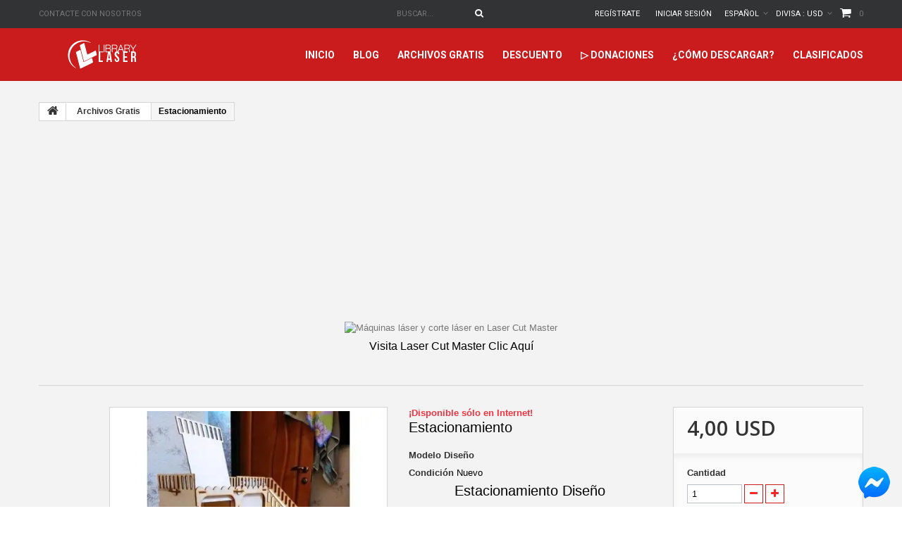

--- FILE ---
content_type: text/html; charset=utf-8
request_url: https://www.librarylaser.com/es/archivos-corte-laser/estacionamiento-478.html
body_size: 35404
content:
<!DOCTYPE HTML> <!--[if lt IE 7]><html class="no-js lt-ie9 lt-ie8 lt-ie7 " lang="es"><![endif]--> <!--[if IE 7]><html class="no-js lt-ie9 lt-ie8 ie7" lang="es"><![endif]--> <!--[if IE 8]><html class="no-js lt-ie9 ie8" lang="es"><![endif]--> <!--[if gt IE 8]><html class="no-js ie9" lang="es"><![endif]--><html lang="es"><head><meta charset="utf-8" /><title> Estacionamiento Laser Cut File DXF SVG</title><meta name="description" content="estacionamiento - descarga diseños de corte y grabado gratis laser library laser archivos dxf para corte laser gratis designs dxf files for free" /><meta name="generator" content="PrestaShop" /><meta name="robots" content="index,follow" /><meta name="viewport" content="width=device-width, minimum-scale=0.25, maximum-scale=1.0, initial-scale=1.0" /><meta name="apple-mobile-web-app-capable" content="yes" /><meta property="og:locale" content="en_US" /><meta property="og:type" content="website" /><meta property="og:url" content="https://www.librarylaser.com/" /><meta property="og:site_name" content="Library Laser" /><meta name="google-site-verification" content="c6Dg55_Sjy4R83bQtmdY483yxx0u6rjZZqya9PUsnI4" /><link rel="canonical" href="https://www.librarylaser.com/es/archivos-corte-laser/estacionamiento-478.html" /><link rel="alternate" hreflang="en" href="https://www.librarylaser.com/en/free-laser-cut-files/parking-478.html" /><link rel="alternate" hreflang="es" href="https://www.librarylaser.com/es/archivos-corte-laser/estacionamiento-478.html" /><link rel="alternate" hreflang="x-default" href="https://www.librarylaser.com/en/free-laser-cut-files/parking-478.html" /><meta property="fb:pages" content="1127508624020259" /><meta name="p:domain_verify" content="1d74558294ae008aad6a3e341628453e"/><link rel="icon" type="image/vnd.microsoft.icon" href="/img/favicon.ico?1700753354" /><link rel="shortcut icon" type="image/x-icon" href="/img/favicon.ico?1700753354" /><link rel="stylesheet" href="https://www.librarylaser.com/themes/theme1133/cache/v_2854_25f13420cd7611cab3409afa61ce5b36_all.css" media="all" /><link rel="stylesheet" href="https://www.librarylaser.com/themes/theme1133/cache/v_2854_a22521de76705bb12381c823db970d25_print.css" media="print" /><link rel="stylesheet" href="https://fonts.googleapis.com/css?family=Open+Sans:300,600&amp;subset=latin,latin-ext,cyrillic-ext" type="text/css" media="all" /><link rel="stylesheet" href="https://fonts.googleapis.com/css?family=Roboto:400,100,100italic,300,300italic,400italic,500,500italic,700,700italic,900,900italic&subset=latin,cyrillic-ext,greek-ext,vietnamese,latin-ext,cyrillic,greek" type="text/css" media="all" /><link rel="stylesheet" href="https://fonts.googleapis.com/css?family=Lato:400,100,100italic,300,400italic,300italic,700italic,700,900,900italic&subset=latin,latin-ext" type="text/css" media="all" /><link rel="manifest" href="/manifest.json" /> <!--[if IE 8]> 
<script src="https://oss.maxcdn.com/libs/html5shiv/3.7.0/html5shiv.js"></script> 
<script src="https://oss.maxcdn.com/libs/respond.js/1.3.0/respond.min.js"></script> <![endif]-->   <script id="mcjs">!function(c,h,i,m,p){m=c.createElement(h),p=c.getElementsByTagName(h)[0],m.async=1,m.src=i,p.parentNode.insertBefore(m,p)}(document,"script","https://chimpstatic.com/mcjs-connected/js/users/871d4876ac3034115bcbac0b4/5c38174672440fd62d17f8fcf.js");</script> <style>.btn-chat666 {
       display:block;
       width:70px;
       height:70px;
       color:#fff;
       position: fixed;
       right:5px;
       bottom:5px;
       border-radius:50%;
       line-height:80px;
       text-align:center;
       z-index:99999;
}</style><meta name="facebook-domain-verification" content="dt1ukm5tw8u00vtxdglth5nn0se7bc" />             </head><body id="product" class="product product-478 product-estacionamiento category-3 category-archivos-corte-laser hide-left-column hide-right-column lang_es one-column">  <link rel="alternate" type="application/rss+xml" title="Estacionamiento Laser Cut File DXF SVG" href="https://www.librarylaser.com/modules/feeder/rss.php?id_category=3&amp;orderby=quantity&amp;orderway=asc" /><input type="hidden" id="paypal_mode" value="production"> <input type="hidden" id="paypal_merchant_id" value="7QRJ2J3X22D8E"> <input type="hidden" id="paypal_ssl_enabled" value="1"> 
<script src="https://www.google.com/recaptcha/api.js?onload=onloadCallback&render=explicit&hl=es" async defer></script> 
<script type="text/javascript" src="/modules/eicaptcha//views/js/eicaptcha-modules.js"></script>  <style type="text/css">.psproductcountdown h4 {
    margin-top: 0;
    font-size: 14px;
    color: #7d7d7d;
}

.pspc-main .label {
    font-size: 1em;
    margin-top: 5px;
    display: block;
    position: absolute;
    top: 5em;
    width: 100%;
    color: #9b9b9b;
    padding: 0;
    font-weight: normal;
}</style><meta property="product:retailer_item_id" content="478"/><meta property="product:item_group_id" content="478"/><meta property="product:condition" content="new"/><meta property="product:availability" content="in stock"/><meta property="brand" content="My shop"/> <!--[if IE 8]><div style='clear:both;height:59px;padding:0 15px 0 15px;position:relative;z-index:10000;text-align:center;'><a href="//www.microsoft.com/windows/internet-explorer/default.aspx?ocid=ie6_countdown_bannercode"><img src="http://storage.ie6countdown.com/assets/100/images/banners/warning_bar_0000_us.jpg" border="0" height="42" width="820" alt="You are using an outdated browser. For a faster, safer browsing experience, upgrade for free today." /></a></div> <![endif]--><div id="page"><div class="header-container"> <header id="header"><div class="banner"><div class="container"><div class="row"></div></div></div><div class="nav"><div class="container"><div class="row"> <nav><div id="contact-link"> <a href="https://www.librarylaser.com/es/contact-us" title="Contacta con nosotros">Contacte con nosotros</a></div><div class=""><div class="shopping_cart"> <a href="https://www.librarylaser.com/es/order" title="Ver mi carrito de compra" rel="nofollow"> <b>Carrito:</b> <span class="ajax_cart_quantity unvisible">0</span> <span class="ajax_cart_product_txt unvisible">producto</span> <span class="ajax_cart_product_txt_s unvisible">Productos</span> <span class="ajax_cart_total unvisible"> </span> <span class="ajax_cart_no_product">0</span> </a><div class="cart_block block"><div class="block_content"><div class="cart_block_list"><p class="cart_block_no_products"> Ningún producto</p><div class="cart-prices"><div class="cart-prices-line first-line"> <span class="cart_block_shipping_cost ajax_cart_shipping_cost"> Envío gratuito! </span> <span> Transporte </span></div><div class="cart-prices-line last-line"> <span class="price cart_block_total ajax_block_cart_total">0,00 USD</span> <span>Total</span></div></div><p class="cart-buttons"> <a id="button_order_cart" class="btn btn-default btn-sm icon-right" href="https://www.librarylaser.com/es/order" title="Descargar" rel="nofollow"> <span> Descargar </span> </a></p></div></div></div></div></div><div id="layer_cart"><div class="clearfix"><div class="layer_cart_product col-xs-12 col-md-6"> <span class="cross" title="Cerrar Ventana"></span><h2> <i class="fa fa-ok"></i> Producto añadido correctamente a su carrito de la compra</h2><div class="product-image-container layer_cart_img"></div><div class="layer_cart_product_info"> <span id="layer_cart_product_title" class="product-name"></span> <span id="layer_cart_product_attributes"></span><div> <strong class="dark">Cantidad</strong> <span id="layer_cart_product_quantity"></span></div><div> <strong class="dark">Total</strong> <span id="layer_cart_product_price"></span></div></div></div><div class="layer_cart_cart col-xs-12 col-md-6"><h2> <span class="ajax_cart_product_txt_s unvisible"> Hay <span class="ajax_cart_quantity">0</span> artículos en su carrito. </span> <span class="ajax_cart_product_txt "> Hay 1 artículo en su cesta. </span></h2><div class="layer_cart_row"> <strong class="dark"> Total productos: </strong> <span class="ajax_block_products_total"> </span></div><div class="layer_cart_row"> <strong class="dark"> Total envío:&nbsp; </strong> <span class="ajax_cart_shipping_cost"> Envío gratuito! </span></div><div class="layer_cart_row"> <strong class="dark"> Total </strong> <span class="ajax_block_cart_total"> </span></div><div class="button-container"> <span class="continue btn btn-default btn-md icon-left" title="Agregar más archivos"> <span> Agregar más archivos </span> </span> <a class="btn btn-default btn-md icon-right" href="https://www.librarylaser.com/es/order" title="Continuar descarga" rel="nofollow"> <span> Continuar descarga </span> </a></div>  <ins class="adsbygoogle" style="display:inline-block;width:320px;height:100px" data-ad-client="ca-pub-4478292814679286" data-ad-slot="3371755458"></ins>  </div></div><div class="crossseling"></div></div><div class="layer_cart_overlay"></div><div id="currencies-block-top"><form id="setCurrency" action="/es/archivos-corte-laser/estacionamiento-478.html" method="post"><div class="current"> <input type="hidden" name="id_currency" id="id_currency" value=""/> <input type="hidden" name="SubmitCurrency" value="" /> <span class="cur-label">Divisa :</span> <strong>USD</strong></div><ul id="first-currencies" class="currencies_ul toogle_content"><li class="selected"> <a href="javascript:setCurrency(1);" rel="nofollow" title="Dollar"> Dollar </a></li><li > <a href="javascript:setCurrency(6);" rel="nofollow" title="Dollar Australiano"> Dollar Australiano </a></li><li > <a href="javascript:setCurrency(2);" rel="nofollow" title="Euro"> Euro </a></li><li > <a href="javascript:setCurrency(5);" rel="nofollow" title="Peso Argentino"> Peso Argentino </a></li><li > <a href="javascript:setCurrency(3);" rel="nofollow" title="Peso Colombiano"> Peso Colombiano </a></li><li > <a href="javascript:setCurrency(7);" rel="nofollow" title="Peso Mexicano"> Peso Mexicano </a></li><li > <a href="javascript:setCurrency(4);" rel="nofollow" title="Real"> Real </a></li></ul></form></div><div id="languages-block-top" class="languages-block"><div class="current"> <span>Español</span></div><ul id="first-languages" class="languages-block_ul toogle_content"><li > <a href="https://www.librarylaser.com/en/free-laser-cut-files/parking-478.html" title="English (United States)"> <span>English</span> </a></li><li class="selected"> <span>Español</span></li></ul></div><div class="wrap_user_info"><div class="header_user_info"> <a class="login" href="https://www.librarylaser.com/es/my-account" rel="nofollow" title="Entrar a tu cuenta de cliente"> Iniciar sesión </a></div><div class="header_user_info"> <a href="https://www.librarylaser.com/es/my-account" title="Ver mi cuenta de cliente" rel="nofollow">Regístrate</a></div></div><div id="search_block_top"><form id="searchbox" method="get" action="https://www.librarylaser.com/es/search" > <input type="hidden" name="controller" value="search" /> <input type="hidden" name="orderby" value="position" /> <input type="hidden" name="orderway" value="desc" /> <input class="search_query form-control" type="text" id="search_query_top" name="search_query" placeholder="Buscar..." value="" /> <button type="submit" name="submit_search" class="btn btn-default button-search"> <span>Buscar...</span> </button></form></div></nav></div></div></div><div class="row wrapper"><div id="header_logo"> <a href="http://www.librarylaser.com/" title="Library Laser"> <img class="logo img-responsive" src="https://www.librarylaser.com/img/my-shop-logo-1495931020.jpg" alt="Library Laser" width="184" height="41"/> </a></div><div id="block_top_menu" class="sf-contener"><div class="container"><div class="wrap-menu"><div class="cat-title">Categorías</div><ul class="sf-menu clearfix menu-content"><li><a href="https://www.librarylaser.com" title="inicio">inicio</a></li><li><a href="https://lasercutmaster.com/" onclick="return !window.open(this.href);" title="Blog">Blog</a></li><li><a href="https://www.librarylaser.com/es/archivos-corte-laser-3" title="Archivos Gratis">Archivos Gratis</a><ul><li><a href="https://www.librarylaser.com/es/dise&ntilde;os-corte-laser-35" title="▷ Diseños De Corte Laser">▷ Diseños De Corte Laser</a><ul><li><a href="https://www.librarylaser.com/es/nuevos-archivos-de-corte-laser-20" title="▷ Nuevos Archivos de Corte Laser">▷ Nuevos Archivos de Corte Laser</a></li></ul></li><li><a href="https://www.librarylaser.com/es/mdf-30" title="Corte Láser en MDF | Planos DXF SVG para CNC">Corte Láser en MDF | Planos DXF SVG para CNC</a></li><li><a href="https://www.librarylaser.com/es/carro-9" title="Carro">Carro</a></li><li><a href="https://www.librarylaser.com/es/navidad-8" title="Navidad">Navidad</a></li><li><a href="https://www.librarylaser.com/es/paquetes-archivos-sorpresa-corte-laser-40" title="▷ Paquetes Sorpresas De Corte Laser">▷ Paquetes Sorpresas De Corte Laser</a></li><li><a href="https://www.librarylaser.com/es/archivos-para-led-7" title="Archivos para Led">Archivos para Led</a></li><li><a href="https://www.librarylaser.com/es/cuadros-corte-laser-5" title="Cuadros corte laser">Cuadros corte laser</a></li><li><a href="https://www.librarylaser.com/es/grabado-para-corte-laser-6" title="▷ Grabado para corte Laser ">▷ Grabado para corte Laser </a></li><li><a href="https://www.librarylaser.com/es/archivos-pepakura-26" title="▷ Pepakura">▷ Pepakura</a></li></ul></li><li><a href="https://www.librarylaser.com/es/descuento-archivos-corte-laser-27" title="Descuento">Descuento</a></li><li><a href="https://www.librarylaser.com/es/donaciones/donaciones-library-laser-155.html" onclick="return !window.open(this.href);" title="▷ Donaciones">▷ Donaciones</a></li><li><a href="https://www.librarylaser.com/es/content/como-descargar-7" title="&iquest;C&oacute;mo descargar?">&iquest;C&oacute;mo descargar?</a></li><li><a href="https://classifiedlibrarylaser.com/" onclick="return !window.open(this.href);" title="Clasificados">Clasificados</a></li></ul></div></div></div></div> </header></div><div id="slider_row"><div id="top_column" class="center_column"></div></div><div class="columns-container"><div id="columns" class="container"><div class="breadcrumb clearfix"> <a class="home" href="http://www.librarylaser.com/" title="Volver a Inicio"> <i class="fa fa-home"></i> </a> <span class="navigation-pipe" >&gt;</span> <a href="https://www.librarylaser.com/es/archivos-corte-laser-3" title="Archivos Gratis" data-gg="">Archivos Gratis</a><span class="navigation-pipe">></span>Estacionamiento</div><div class="row"><div id="center_column" class="center_column col-xs-12 col-sm-12"><div class="btn-chat666"> <a href="https://m.me/librarylaser" target="_blank"> <img src="https://www.librarylaser.com/fb2.png" alt=""> </a></div><center>  <ins class="adsbygoogle" style="display:inline-block;width:300px;height:250px" data-ad-client="ca-pub-4478292814679286" data-ad-slot="9980059696"></ins>  <br /><table role="presentation" border="0" cellpadding="0" cellspacing="0" align="center" style="margin:0 auto;text-align:center;"><tr><td style="text-align:center;"><a href="https://lasercutmaster.com/" target="_blank" style="text-decoration:none;display:inline-block;"><img src="https://librarylaser.com/mails/img/donacion-09.png" alt="Máquinas láser y corte láser en Laser Cut Master" style="display:block;width:100%;max-width:750px;height:auto;margin:0 auto;"><span style="display:block;margin-top:8px;font-size:16px;color:#000;text-align:center;">Visita Laser Cut Master Clic Aquí</span></a></td></tr></table> <br /><br /></center><div itemscope itemtype="http://schema.org/Product"><div class="primary_block row"><div class="container"><div class="top-hr"></div></div><div class="left-part col-sm-8 col-md-9 col-lg-9"><div class="row"><div class="pb-left-column col-sm-12 col-md-7 col-lg-7"><div id="image-block" class="clearfix is_caroucel"> <span id="view_full_size"> <a class="jqzoom" title="Estacionamiento" rel="gal1" href="https://www.librarylaser.com/1748-tm_thickbox_default/estacionamiento.jpg" itemprop="url"> <img itemprop="image" src="https://www.librarylaser.com/1748-tm_large_default/estacionamiento.jpg" title="Estacionamiento" alt="Estacionamiento"/> </a> </span></div><center>  <ins class="adsbygoogle" style="display:inline-block;width:300px;height:250px" data-ad-client="ca-pub-4478292814679286" data-ad-slot="9980059696"></ins>  </center><div id="views_block" class="clearfix hidden"><div id="thumbs_list"><ul id="thumbs_list_frame"><li id="thumbnail_1748" class="last"> <a href="javascript:void(0);" rel="{gallery: 'gal1', smallimage: 'https://www.librarylaser.com/1748-tm_large_default/estacionamiento.jpg',largeimage: 'https://www.librarylaser.com/1748-tm_thickbox_default/estacionamiento.jpg'}" title="Estacionamiento"> <img class="img-responsive" id="thumb_1748" src="https://www.librarylaser.com/1748-tm_cart_default/estacionamiento.jpg" alt="Estacionamiento" title="Estacionamiento" height="80" width="80" itemprop="image" /> </a></li></ul></div></div></div><div class="pb-center-column col-sm-12 col-md-5 col-lg-5"><p class="online_only">&iexcl;Disponible s&oacute;lo en Internet!</p><h1 itemprop="name">Estacionamiento</h1><p id="product_reference"> <label>Modelo </label> <span class="editable" itemprop="sku">Diseño</span></p><p id="product_condition"> <label>Condici&oacute;n </label><link itemprop="itemCondition" href="http://schema.org/NewCondition"/> <span class="editable">Nuevo</span></p><div id="short_description_block"><div id="short_description_content" class="rte align_justify" itemprop="description"><h1 style="text-align: center;">Estacionamiento&nbsp;Diseño</h1><h2 style="text-align: center;">Diseños de corte y grabado láser.</h2><h2></h2><p style="text-align: center;"><a href="https://m.me/librarylaser"><span style="color: #2c9ffd;">Envíanos un mensaje de Facebook&nbsp;<span style="color: #000000;">- Clic aquí&nbsp;⬇<br /><br /></span></span></a></p><p><a href="https://m.me/librarylaser" target="_blank"><img src="https://www.librarylaser.com/img/cms/Facebook-messenger.png" alt="" width="60%" height="auto" style="display: block; margin-left: auto; margin-right: auto;" /><br /></a></p></div><p class="buttons_bottom_block"> <a href="javascript:{}" class="button"> M&aacute;s detalles </a></p></div><center> <label><a href="https://www.facebook.com/sharer/sharer.php?u=https://www.librarylaser.com//es/archivos-corte-laser/estacionamiento-478.html" target="_blank" style="font-size: 15px; color: #f72627;">Obt&eacute;n un bono al compartir este archivo en Facebook.</a></label> <br> <a href="https://www.facebook.com/sharer/sharer.php?u=https://www.librarylaser.com//es/archivos-corte-laser/estacionamiento-478.html" target="_blank">1. Compartir</a> <br> <a href="https://www.facebook.com/sharer/sharer.php?u=https://www.librarylaser.com//es/archivos-corte-laser/estacionamiento-478.html" target="_blank"><img src="/img/cms/2762-06.png" alt="Facebook Library Laser" width="25%"/> <strong style="font-size: 15px;">Compartir Clic Aqu&iacute;</strong></a> <br> <a href="https://m.me/librarylaser" target="_blank">2. Escr&iacute;benos a la Fnas Page Library Laser - 3. Pide el cup&oacute;n de descuento</a> <br> <a href="https://m.me/librarylaser" target="_blank"><img src="/img/cms/2762-07.png" alt="" width="25%"/> <strong style="font-size: 15px;">Chat Clic Aqu&iacute;</strong></a> <br><br> <a href="https://whatsapp.com/channel/0029Vabti3HBqbrDx3YDkB3s" target="_blank">&Uacute;nete al grupo de WhatsApp Laser Cut Files.</a> <br> <a href="https://whatsapp.com/channel/0029Vabti3HBqbrDx3YDkB3s" target="_blank"><img src="/img/cms/2762-05.png" alt="WhatsApp Laser Cut Files" width="25%"/> <strong style="font-size: 15px;">Clic Aqu&iacute;</strong></a> <br></center><p id="availability_statut" style="display: none;"> <span id="availability_value"></span></p><p class="warning_inline" id="last_quantities" style="display: none" >Advertencia: &iexcl;&Uacute;ltimos art&iacute;culos en inventario!</p><p id="availability_date" style="display: none;"> <span id="availability_date_label">Disponible el: </span> <span id="availability_date_value"></span></p><div id="oosHook" style="display: none;"></div><div id="product_comments_block_extra" class="no-print" itemprop="aggregateRating" itemscope itemtype="http://schema.org/AggregateRating"><ul class="comments_advices"><li> <a class="open-comment-form" href="#new_comment_form"> Escribe tu opinión </a></li></ul></div><ul id="usefull_link_block" class="clearfix no-print"><li id="favoriteproducts_block_extra_added"> Sacar de&nbsp;mis favoritos</li><li id="favoriteproducts_block_extra_removed"> Agregar este producto a&nbsp;mis favoritos</li><meta itemprop="productID" content="478"><meta itemprop="title" content="Estacionamiento"><meta itemprop="brand" content="My shop"><li class="print"> <a href="javascript:print();"> Imprimir </a></li></ul></div></div></div><div class="pb-right-column col-xs-12 col-sm-4 col-md-3 col-lg-3"><form id="buy_block" action="https://www.librarylaser.com/es/cart" method="post"><p class="hidden"> <input type="hidden" name="token" value="a782cbdc9054e9d36987d6b1b696d500" /> <input type="hidden" name="id_product" value="478" id="product_page_product_id" /> <input type="hidden" name="add" value="1" /> <input type="hidden" name="id_product_attribute" id="idCombination" value="" /></p><div class="box-info-product"><div class="content_prices clearfix"><div class="price"><p class="our_price_display" itemprop="offers" itemscope itemtype="http://schema.org/Offer"><link itemprop="availability" href="http://schema.org/InStock"/> <span id="our_price_display" >4,00 USD</span><meta itemprop="price" content="4" /><meta itemprop="priceCurrency" content="USD" /></p><p id="reduction_percent" style="display:none;"> <span id="reduction_percent_display"> </span></p><p id="reduction_amount" style="display:none"> <span id="reduction_amount_display"> </span></p><p id="old_price" class="hidden"> <span id="old_price_display"></span></p></div><div class="clear"></div></div><div class="product_attributes clearfix"><p id="quantity_wanted_p"> <label>Cantidad</label> <input type="text" name="qty" id="quantity_wanted" class="text" value="1" /> <a href="#" data-field-qty="qty" class="btn btn-default button-minus product_quantity_down"> <span> <i class="fa fa-minus"></i> </span> </a> <a href="#" data-field-qty="qty" class="btn btn-default button-plus product_quantity_up"> <span> <i class="fa fa-plus"></i> </span> </a> <span class="clearfix"></span></p><p id="minimal_quantity_wanted_p" style="display: none;"> Este producto no se vende individualmente. Usted debe seleccionar un m&iacute;nimo de <b id="minimal_quantity_label">1</b> cantidades para este producto.</p> <br /><center><p><strong>Descarga solo lo que necesitas</strong></font></p></center><center><p><font color="#f72627"><strong>✘ M&aacute;ximo 8 descargas por d&iacute;a para dise&ntilde;os GRATIS.</strong></font></p></center><center><p>Si incumple este l&iacute;mite diario ser&aacute; EXPULSADO de la comunidad.</p></center><center><strong><p>✔ Los dise&ntilde;os de Pago NO TIENEN LIMITE DE DESCARGAS diarias.</p></strong></center></div><div class="box-cart-bottom"><div><p id="add_to_cart" class="buttons_bottom_block no-print"> <button type="submit" name="Submit" class="btn btn-default ajax_add_to_cart_product_button"> <span>Descargar</span> </button></p></div><div id="product_payment_logos"><div class="box-security"><h5 class="product-heading-h5"></h5> <img src="/modules/productpaymentlogos/img/7aa112085bde85aaf9db85d6b90d7d44.png" alt="" class="img-responsive" /></div></div><p class="buttons_bottom_block no-print"> <a id="wishlist_button" href="#" onclick="WishlistCart('wishlist_block_list', 'add', '478', $('#idCombination').val(), document.getElementById('quantity_wanted').value); return false;" rel="nofollow" title="Añadir a mi wishlist"> Añadir a la lista de deseos </a></p><strong></strong></div></div></form><div class="extra-right"><div id="product_comments_block_extra" class="no-print" itemprop="aggregateRating" itemscope itemtype="http://schema.org/AggregateRating"><ul class="comments_advices"><li> <a class="open-comment-form" href="#new_comment_form"> Escribe tu opinión </a></li></ul></div></div></div></div> <section class="page-product-box"><h3 class="page-product-heading">Informaci&oacute;n</h3><div class="rte"><h1 style="text-align: center;">Estacionamiento&nbsp;Diseño</h1><h2 style="text-align: center;">Diseños de corte y grabado láser</h2><div class="top-hr"></div><table width="100%" border="0" cellspacing="0" cellpadding="0"><tbody><tr><td><h4 style="text-align: center;">Tutorial ¿cómo descargar?<br /> <br /> <a href="https://www.librarylaser.com/es/content/como-descargar-7" target="_blank" class="btn btn-default">Clic aquí</a></h4></td><td><h4 style="text-align: center;">Reporta problemas:<br /> <br /> <a href="https://www.librarylaser.com/es/contact-us" target="_blank" class="btn btn-default">Clic aquí</a></h4></td></tr></tbody></table><h4 style="text-align: center;"></h4><p style="text-align: center;"></p><p></p><div class="top-hr"></div><h4 style="text-align: center;">Formatos que incluye este Diseño</h4><table width="100%" border="0" cellspacing="0" cellpadding="0"><tbody><tr><td><div class="center"><div class="col-md-1"></div><div class="col-md-2 col-xs-6"><br /><center><img src="/img/cms/programas/library%20laser%20formatos-01.png" class="img-responsive" alt="Image Library Laser" width="50" height="50" /></center><center><h5>Corel Draw - .CDR - V13</h5></center></div><div class="col-md-2 col-xs-6"><br /><center><img src="/img/cms/programas/library%20laser%20formatos-02.png" class="img-responsive" alt="Image Library Laser" width="50" height="50" /></center><center><h5>Adobe Illustrator - .AI - CS5</h5></center></div><div class="col-md-2 col-xs-6"><br /><center><img src="/img/cms/programas/library%20laser%20formatos-03.png" class="img-responsive" alt="Image Library Laser" width="50" height="50" /></center><center><h5>Auto CAD - .DXF - 2008, 2013</h5></center></div><div class="col-md-2 col-xs-6"><br /><center><img src="/img/cms/programas/library%20laser%20formatos-04.png" class="img-responsive" alt="Image Library Laser" width="50" height="50" /></center><center><h5>Adobe PDF - .PDF - Acrobat DC</h5></center></div><div class="col-md-2 col-xs-6"><br /><center><img src="/img/cms/programas/svg-01.png" class="img-responsive" alt="Image Library Laser" width="50" height="50" /></center><center><h5>Adobe - .SVG</h5></center></div><div class="col-md-1"></div></div></td></tr></tbody></table><div class="top-hr"></div><p></p><p style="text-align: center;"><strong>Diseño de:&nbsp;<span>Karim Kasim</span></strong></p><p style="text-align: center;"><strong>Este Diseño esta bajo la licencia</strong></p><p style="text-align: center;">Creative Commons - Attribution - Non-Commercial.</p><p style="text-align: center;"><strong><em>¿Qué significa esto?</em></strong></p><p style="text-align: center;"><span style="text-align: center;">Debe atribuir (dar crédito) al creador de este diseño.</span><br /><span style="text-align: center;">Remixing o cambiar este diseño está permitido.</span><br /><span style="text-align: center;">No se permite el uso comercial.</span></p><p><br /><br /></p><div class="top-hr"></div><h4><strong><span>Notas:</span></strong><span>&nbsp;</span></h4><p></p><ol><li align="justify"><p>Todos los archivos tienen un limite de descarga es por eso que te recomendamos descargarlos directamente desde un computador con buena conexión a Internet.<br /><br /></p></li><li align="justify"><p>Recuerda que este archivo viene en formato&nbsp;<strong>.ZIP</strong>&nbsp;(es un formato de compresión de archivos)</p></li></ol><p style="text-align: center;"><br /><strong>Tutorial para descomprmir en pc <a href="https://support.microsoft.com/es-co/help/14200/windows-compress-uncompress-zip-files" target="_blank">Clic aquí</a>&nbsp; &nbsp;&nbsp;Tutorial para descomprimir en Mac&nbsp;<a href="https://support.apple.com/kb/PH25411?locale=es_ES" target="_blank"><strong>Clic aquí&nbsp;</strong><br /><br /></a></strong></p><div class="top-hr"></div></div> </section> <section class="page-product-box"><h3 id="#idTab5" class="idTabHrefShort page-product-heading">Reseñas</h3><div id="idTab5"><div id="product_comments_block_tab"><p class="align_center"> <a id="new_comment_tab_btn" class="btn btn-default btn-sm open-comment-form" href="#new_comment_form"> <span>Sé el&nbsp;primero en escribir&nbsp;tu opinión !</span> </a></p></div></div><div style="display: none;"><div id="new_comment_form"><form id="id_new_comment_form" action="#"><h2 class="page-subheading"> Escribe tu opinión</h2><div class="row"><div class="product clearfix col-xs-12 col-sm-6"> <img src="https://www.librarylaser.com/1748-medium_default/estacionamiento.jpg" alt="Estacionamiento" /><div class="product_desc"><p class="product_name"> <strong>Estacionamiento</strong></p><h1 style="text-align: center;">Estacionamiento&nbsp;Diseño</h1><h2 style="text-align: center;">Diseños de corte y grabado láser.</h2><h2></h2><p style="text-align: center;"><a href="https://m.me/librarylaser"><span style="color: #2c9ffd;">Envíanos un mensaje de Facebook&nbsp;<span style="color: #000000;">- Clic aquí&nbsp;⬇<br /><br /></span></span></a></p><p><a href="https://m.me/librarylaser" target="_blank"><img src="https://www.librarylaser.com/img/cms/Facebook-messenger.png" alt="" width="60%" height="auto" style="display: block; margin-left: auto; margin-right: auto;" /><br /></a></p></div></div><div class="new_comment_form_content col-xs-12 col-sm-6"><h2>Escribe tu opinión</h2><div id="new_comment_form_error" class="error alert alert-danger" style="display: none; padding: 15px 25px"><ul></ul></div><ul id="criterions_list"><li> <label>Estrellas:</label><div class="star_content"> <input class="star" type="radio" name="criterion[1]" value="1" /> <input class="star" type="radio" name="criterion[1]" value="2" /> <input class="star" type="radio" name="criterion[1]" value="3" checked="checked" /> <input class="star" type="radio" name="criterion[1]" value="4" /> <input class="star" type="radio" name="criterion[1]" value="5" /></div><div class="clearfix"></div></li></ul> <label for="comment_title"> Tratamiento: <sup class="required">*</sup> </label> <input id="comment_title" name="title" type="text" value=""/> <label for="content"> Comentario: <sup class="required">*</sup> </label><textarea id="content" name="content"></textarea><label> Su nombre:: <sup class="required">*</sup> </label> <input id="commentCustomerName" name="customer_name" type="text" value=""/><div id="new_comment_form_footer"> <input id="id_product_comment_send" name="id_product" type="hidden" value='478' /><p class="fl required"><sup>*</sup> Campos obligatorios</p><p class="fr"> <button id="submitNewMessage" name="submitMessage" type="submit" class="btn btn-default btn-sm"> <span>Enviar</span> </button>&nbsp; total&nbsp; <a class="closefb" href="#" title="Cancelar"> Cancelar </a></p><div class="clearfix"></div></div></div></div></form></div></div> </section> <section id="crossselling" class="page-product-box"><h3 class="productscategory_h2 page-product-heading"> Los clientes que compraron este producto también han comprado...</h3><div id="crossselling_list"><ul id="crossselling_list_car" class="clearfix"><li class="product-box item" itemprop="isRelatedTo" itemscope itemtype="http://schema.org/Product"> <a class="lnk_img product-image" href="https://www.librarylaser.com/es/archivos-corte-laser/cama-de-mascota-diseno-1031.html" title="Cama de mascota diseño" > <img itemprop="image" src="https://www.librarylaser.com/2923-home_default/cama-de-mascota-diseno.jpg" alt="Cama de mascota diseño" /> </a><h5 itemprop="name" class="product-name"> <a itemprop="url" href="https://www.librarylaser.com/es/archivos-corte-laser/cama-de-mascota-diseno-1031.html" title="Cama de mascota diseño"> Cama de... </a></h5><p class="price_display"> <span class="price">4,00 USD</span></p></li><li class="product-box item" itemprop="isRelatedTo" itemscope itemtype="http://schema.org/Product"> <a class="lnk_img product-image" href="https://www.librarylaser.com/es/archivos-corte-laser/porta-celular-481.html" title="Porta celular" > <img itemprop="image" src="https://www.librarylaser.com/1756-home_default/porta-celular.jpg" alt="Porta celular" /> </a><h5 itemprop="name" class="product-name"> <a itemprop="url" href="https://www.librarylaser.com/es/archivos-corte-laser/porta-celular-481.html" title="Porta celular"> Porta celular </a></h5><p class="price_display"> <span class="price">4,00 USD</span></p></li><li class="product-box item" itemprop="isRelatedTo" itemscope itemtype="http://schema.org/Product"> <a class="lnk_img product-image" href="https://www.librarylaser.com/es/archivos-corte-laser/elefante-diseno-273.html" title="Elefante Diseño" > <img itemprop="image" src="https://www.librarylaser.com/1039-home_default/elefante-diseno.jpg" alt="Elefante Diseño" /> </a><h5 itemprop="name" class="product-name"> <a itemprop="url" href="https://www.librarylaser.com/es/archivos-corte-laser/elefante-diseno-273.html" title="Elefante Diseño"> Elefante Diseño </a></h5><p class="price_display"> <span class="price">4,00 USD</span></p></li><li class="product-box item" itemprop="isRelatedTo" itemscope itemtype="http://schema.org/Product"> <a class="lnk_img product-image" href="https://www.librarylaser.com/es/archivos-corte-laser/dinosaurio-diseno-272.html" title="Dinosaurio Diseño" > <img itemprop="image" src="https://www.librarylaser.com/1037-home_default/dinosaurio-diseno.jpg" alt="Dinosaurio Diseño" /> </a><h5 itemprop="name" class="product-name"> <a itemprop="url" href="https://www.librarylaser.com/es/archivos-corte-laser/dinosaurio-diseno-272.html" title="Dinosaurio Diseño"> Dinosaurio... </a></h5><p class="price_display"> <span class="price">4,00 USD</span></p></li><li class="product-box item" itemprop="isRelatedTo" itemscope itemtype="http://schema.org/Product"> <a class="lnk_img product-image" href="https://www.librarylaser.com/es/archivos-corte-laser/35-animales-de-pared-diseno-164.html" title="35 Animales de pared Archivo Corte Laser" > <img itemprop="image" src="https://www.librarylaser.com/793-home_default/35-animales-de-pared-diseno.jpg" alt="35 Animales de pared Archivo Corte Laser" /> </a><h5 itemprop="name" class="product-name"> <a itemprop="url" href="https://www.librarylaser.com/es/archivos-corte-laser/35-animales-de-pared-diseno-164.html" title="35 Animales de pared Archivo Corte Laser"> 35 Animales... </a></h5><p class="price_display"> <span class="price">6,00 USD</span></p></li><li class="product-box item" itemprop="isRelatedTo" itemscope itemtype="http://schema.org/Product"> <a class="lnk_img product-image" href="https://www.librarylaser.com/es/archivos-corte-laser/calendario-2-diseno-396.html" title="Calendario 2 Diseño" > <img itemprop="image" src="https://www.librarylaser.com/1468-home_default/calendario-2-diseno.jpg" alt="Calendario 2 Diseño" /> </a><h5 itemprop="name" class="product-name"> <a itemprop="url" href="https://www.librarylaser.com/es/archivos-corte-laser/calendario-2-diseno-396.html" title="Calendario 2 Diseño"> Calendario 2... </a></h5><p class="price_display"> <span class="price">0,00 USD</span></p></li><li class="product-box item" itemprop="isRelatedTo" itemscope itemtype="http://schema.org/Product"> <a class="lnk_img product-image" href="https://www.librarylaser.com/es/archivos-corte-laser/cerdo-diseno-278.html" title="Cerdo Diseño" > <img itemprop="image" src="https://www.librarylaser.com/1051-home_default/cerdo-diseno.jpg" alt="Cerdo Diseño" /> </a><h5 itemprop="name" class="product-name"> <a itemprop="url" href="https://www.librarylaser.com/es/archivos-corte-laser/cerdo-diseno-278.html" title="Cerdo Diseño"> Cerdo Diseño </a></h5><p class="price_display"> <span class="price">4,00 USD</span></p></li><li class="product-box item" itemprop="isRelatedTo" itemscope itemtype="http://schema.org/Product"> <a class="lnk_img product-image" href="https://www.librarylaser.com/es/archivos-corte-laser/bandeja-de-documentos-para-corte-laser-1131.html" title="Bandeja de documentos para Corte Laser" > <img itemprop="image" src="https://www.librarylaser.com/3072-home_default/bandeja-de-documentos-para-corte-laser.jpg" alt="Bandeja de documentos para Corte Laser" /> </a><h5 itemprop="name" class="product-name"> <a itemprop="url" href="https://www.librarylaser.com/es/archivos-corte-laser/bandeja-de-documentos-para-corte-laser-1131.html" title="Bandeja de documentos para Corte Laser"> Bandeja de... </a></h5><p class="price_display"> <span class="price">0,00 USD</span></p></li><li class="product-box item" itemprop="isRelatedTo" itemscope itemtype="http://schema.org/Product"> <a class="lnk_img product-image" href="https://www.librarylaser.com/es/archivos-corte-laser/porta-vino-diseno-932.html" title="Porta vino diseño" > <img itemprop="image" src="https://www.librarylaser.com/2794-home_default/porta-vino-diseno.jpg" alt="Porta vino diseño" /> </a><h5 itemprop="name" class="product-name"> <a itemprop="url" href="https://www.librarylaser.com/es/archivos-corte-laser/porta-vino-diseno-932.html" title="Porta vino diseño"> Porta vino... </a></h5><p class="price_display"> <span class="price">0,00 USD</span></p></li><li class="product-box item" itemprop="isRelatedTo" itemscope itemtype="http://schema.org/Product"> <a class="lnk_img product-image" href="https://www.librarylaser.com/es/archivos-corte-laser/caja-de-vinos-diseno-315.html" title="Caja de Vinos Diseño" > <img itemprop="image" src="https://www.librarylaser.com/3014-home_default/caja-de-vinos-diseno.jpg" alt="Caja de Vinos Diseño" /> </a><h5 itemprop="name" class="product-name"> <a itemprop="url" href="https://www.librarylaser.com/es/archivos-corte-laser/caja-de-vinos-diseno-315.html" title="Caja de Vinos Diseño"> Caja de... </a></h5><p class="price_display"> <span class="price">5,00 USD</span></p></li></ul></div> </section><section class="page-product-box blockproductscategory"><h3 class="productscategory_h3 page-product-heading">30 otros productos de la misma categoría:</h3><div id="productscategory_list" class="clearfix"><ul id="bxslider1" class="bxslider clearfix"><li class="product-box item"> <a href="https://www.librarylaser.com/es/archivos-corte-laser/lampara-estudio-1570.html" class="lnk_img product-image" title="Lámpara estudio"><img src="https://www.librarylaser.com/3807-tm_home_default/lampara-estudio.jpg" alt="Lámpara estudio" /></a><h5 class="product-name"> <a href="https://www.librarylaser.com/es/archivos-corte-laser/lampara-estudio-1570.html" title="Lámpara estudio">Lámpara...</a></h5><p class="price_display"> <span class="price">4,00 USD</span></p></li><li class="product-box item"> <a href="https://www.librarylaser.com/es/archivos-corte-laser/super-mario-diseno-24.html" class="lnk_img product-image" title="Super Mario Diseño"><img src="https://www.librarylaser.com/189-tm_home_default/super-mario-diseno.jpg" alt="Super Mario Diseño" /></a><h5 class="product-name"> <a href="https://www.librarylaser.com/es/archivos-corte-laser/super-mario-diseno-24.html" title="Super Mario Diseño">Super Mario...</a></h5><p class="price_display"> <span class="price">4,00 USD</span></p></li><li class="product-box item"> <a href="https://www.librarylaser.com/es/archivos-corte-laser/dinosaurio-1490.html" class="lnk_img product-image" title="Dinosaurio"><img src="https://www.librarylaser.com/3716-tm_home_default/dinosaurio.jpg" alt="Dinosaurio" /></a><h5 class="product-name"> <a href="https://www.librarylaser.com/es/archivos-corte-laser/dinosaurio-1490.html" title="Dinosaurio">Dinosaurio</a></h5><p class="price_display"> <span class="price">0,00 USD</span></p></li><li class="product-box item"> <a href="https://www.librarylaser.com/es/archivos-corte-laser/porta-vino-diseno-996.html" class="lnk_img product-image" title="Porta vino diseño"><img src="https://www.librarylaser.com/2884-tm_home_default/porta-vino-diseno.jpg" alt="Porta vino diseño" /></a><h5 class="product-name"> <a href="https://www.librarylaser.com/es/archivos-corte-laser/porta-vino-diseno-996.html" title="Porta vino diseño">Porta vino...</a></h5><p class="price_display"> <span class="price">8,00 USD</span></p></li><li class="product-box item"> <a href="https://www.librarylaser.com/es/archivos-corte-laser/estufa-de-lena-diseno-1057.html" class="lnk_img product-image" title="Estufa de leña diseño"><img src="https://www.librarylaser.com/2957-tm_home_default/estufa-de-lena-diseno.jpg" alt="Estufa de leña diseño" /></a><h5 class="product-name"> <a href="https://www.librarylaser.com/es/archivos-corte-laser/estufa-de-lena-diseno-1057.html" title="Estufa de leña diseño">Estufa de...</a></h5><p class="price_display"> <span class="price">4,00 USD</span></p></li><li class="product-box item"> <a href="https://www.librarylaser.com/es/archivos-corte-laser/cuadro-corazon-476.html" class="lnk_img product-image" title="Cuadro corazón"><img src="https://www.librarylaser.com/1744-tm_home_default/cuadro-corazon.jpg" alt="Cuadro corazón" /></a><h5 class="product-name"> <a href="https://www.librarylaser.com/es/archivos-corte-laser/cuadro-corazon-476.html" title="Cuadro corazón">Cuadro corazón</a></h5><p class="price_display"> <span class="price">4,00 USD</span></p></li><li class="product-box item"> <a href="https://www.librarylaser.com/es/archivos-corte-laser/escalera-de-juguete-diseno-1052.html" class="lnk_img product-image" title="Escalera de juguete diseño"><img src="https://www.librarylaser.com/2952-tm_home_default/escalera-de-juguete-diseno.jpg" alt="Escalera de juguete diseño" /></a><h5 class="product-name"> <a href="https://www.librarylaser.com/es/archivos-corte-laser/escalera-de-juguete-diseno-1052.html" title="Escalera de juguete diseño">Escalera de...</a></h5><p class="price_display"> <span class="price">0,00 USD</span></p></li><li class="product-box item"> <a href="https://www.librarylaser.com/es/archivos-corte-laser/navio-titanic-3d-diseno-35.html" class="lnk_img product-image" title="Navio Titanic 3D Diseño"><img src="https://www.librarylaser.com/242-tm_home_default/navio-titanic-3d-diseno.jpg" alt="Navio Titanic 3D Diseño" /></a><h5 class="product-name"> <a href="https://www.librarylaser.com/es/archivos-corte-laser/navio-titanic-3d-diseno-35.html" title="Navio Titanic 3D Diseño">Navio...</a></h5><p class="price_display"> <span class="price">4,00 USD</span></p></li><li class="product-box item"> <a href="https://www.librarylaser.com/es/archivos-corte-laser/adhesivo-de-pared-estampado-de-gaviota-1669.html" class="lnk_img product-image" title="Adhesivo de Pared Estampado de Gaviota"><img src="https://www.librarylaser.com/4159-tm_home_default/adhesivo-de-pared-estampado-de-gaviota.jpg" alt="Adhesivo de Pared Estampado de Gaviota" /></a><h5 class="product-name"> <a href="https://www.librarylaser.com/es/archivos-corte-laser/adhesivo-de-pared-estampado-de-gaviota-1669.html" title="Adhesivo de Pared Estampado de Gaviota">Adhesivo de...</a></h5><p class="price_display"> <span class="price">0,00 USD</span></p></li><li class="product-box item"> <a href="https://www.librarylaser.com/es/archivos-corte-laser/rodadero-diseno-742.html" class="lnk_img product-image" title="Rodadero diseño"><img src="https://www.librarylaser.com/2435-tm_home_default/rodadero-diseno.jpg" alt="Rodadero diseño" /></a><h5 class="product-name"> <a href="https://www.librarylaser.com/es/archivos-corte-laser/rodadero-diseno-742.html" title="Rodadero diseño">Rodadero...</a></h5><p class="price_display"> <span class="price">6,00 USD</span></p></li><li class="product-box item"> <a href="https://www.librarylaser.com/es/archivos-corte-laser/organizador-de-controles-1419.html" class="lnk_img product-image" title="Organizador de controles"><img src="https://www.librarylaser.com/3620-tm_home_default/organizador-de-controles.jpg" alt="Organizador de controles" /></a><h5 class="product-name"> <a href="https://www.librarylaser.com/es/archivos-corte-laser/organizador-de-controles-1419.html" title="Organizador de controles">Organizador...</a></h5><p class="price_display"> <span class="price">5,00 USD</span></p></li><li class="product-box item"> <a href="https://www.librarylaser.com/es/archivos-corte-laser/exhibidor-de-lazos-silueta-barbie-soporte-cabeza-1732.html" class="lnk_img product-image" title="Exhibidor de Lazos Silueta Barbie Soporte Cabeza"><img src="https://www.librarylaser.com/4263-tm_home_default/exhibidor-de-lazos-silueta-barbie-soporte-cabeza.jpg" alt="Exhibidor de Lazos Silueta Barbie Soporte Cabeza" /></a><h5 class="product-name"> <a href="https://www.librarylaser.com/es/archivos-corte-laser/exhibidor-de-lazos-silueta-barbie-soporte-cabeza-1732.html" title="Exhibidor de Lazos Silueta Barbie Soporte Cabeza">Exhibidor...</a></h5><p class="price_display"> <span class="price">0,00 USD</span></p></li><li class="product-box item"> <a href="https://www.librarylaser.com/es/archivos-corte-laser/bull-terrier-611.html" class="lnk_img product-image" title="Bull terrier"><img src="https://www.librarylaser.com/2141-tm_home_default/bull-terrier.jpg" alt="Bull terrier" /></a><h5 class="product-name"> <a href="https://www.librarylaser.com/es/archivos-corte-laser/bull-terrier-611.html" title="Bull terrier">Bull terrier</a></h5><p class="price_display"> <span class="price special-price">2,50 USD</span> <span class="price-percent-reduction small">-50%</span> <span class="old-price">5,00 USD</span></p></li><li class="product-box item"> <a href="https://www.librarylaser.com/es/archivos-corte-laser/reloj-taza-de-cafe-diseno-1090.html" class="lnk_img product-image" title="Reloj taza de café diseño"><img src="https://www.librarylaser.com/2991-tm_home_default/reloj-taza-de-cafe-diseno.jpg" alt="Reloj taza de café diseño" /></a><h5 class="product-name"> <a href="https://www.librarylaser.com/es/archivos-corte-laser/reloj-taza-de-cafe-diseno-1090.html" title="Reloj taza de café diseño">Reloj taza...</a></h5><p class="price_display"> <span class="price">0,00 USD</span></p></li><li class="product-box item"> <a href="https://www.librarylaser.com/es/archivos-corte-laser/caja-con-tapa-para-joyas-1597.html" class="lnk_img product-image" title="Caja con tapa para joyas"><img src="https://www.librarylaser.com/3879-tm_home_default/caja-con-tapa-para-joyas.jpg" alt="Caja con tapa para joyas" /></a><h5 class="product-name"> <a href="https://www.librarylaser.com/es/archivos-corte-laser/caja-con-tapa-para-joyas-1597.html" title="Caja con tapa para joyas">Caja con...</a></h5><p class="price_display"> <span class="price">0,00 USD</span></p></li><li class="product-box item"> <a href="https://www.librarylaser.com/es/archivos-corte-laser/silla-de-descanso-diseno-577.html" class="lnk_img product-image" title="Silla de descanso diseño"><img src="https://www.librarylaser.com/2058-tm_home_default/silla-de-descanso-diseno.jpg" alt="Silla de descanso diseño" /></a><h5 class="product-name"> <a href="https://www.librarylaser.com/es/archivos-corte-laser/silla-de-descanso-diseno-577.html" title="Silla de descanso diseño">Silla de...</a></h5><p class="price_display"> <span class="price">4,00 USD</span></p></li><li class="product-box item"> <a href="https://www.librarylaser.com/es/archivos-corte-laser/perro-3d-1581.html" class="lnk_img product-image" title="Perro 3D"><img src="https://www.librarylaser.com/3829-tm_home_default/perro-3d.jpg" alt="Perro 3D" /></a><h5 class="product-name"> <a href="https://www.librarylaser.com/es/archivos-corte-laser/perro-3d-1581.html" title="Perro 3D">Perro 3D</a></h5><p class="price_display"> <span class="price">0,00 USD</span></p></li><li class="product-box item"> <a href="https://www.librarylaser.com/es/archivos-corte-laser/pingüino-1535.html" class="lnk_img product-image" title="Pingüino"><img src="https://www.librarylaser.com/3766-tm_home_default/pingüino.jpg" alt="Pingüino" /></a><h5 class="product-name"> <a href="https://www.librarylaser.com/es/archivos-corte-laser/pingüino-1535.html" title="Pingüino">Pingüino</a></h5><p class="price_display"> <span class="price">0,00 USD</span></p></li><li class="product-box item"> <a href="https://www.librarylaser.com/es/archivos-corte-laser/enrejado-para-plantas-trepadoras-1743.html" class="lnk_img product-image" title="Enrejado para Plantas Trepadoras"><img src="https://www.librarylaser.com/4275-tm_home_default/enrejado-para-plantas-trepadoras.jpg" alt="Enrejado para Plantas Trepadoras" /></a><h5 class="product-name"> <a href="https://www.librarylaser.com/es/archivos-corte-laser/enrejado-para-plantas-trepadoras-1743.html" title="Enrejado para Plantas Trepadoras">Enrejado...</a></h5><p class="price_display"> <span class="price">0,00 USD</span></p></li><li class="product-box item"> <a href="https://www.librarylaser.com/es/archivos-corte-laser/caja-feliz-dia-mama-para-corte-laser-1266.html" class="lnk_img product-image" title="Caja feliz día mamá para Corte Laser"><img src="https://www.librarylaser.com/3348-tm_home_default/caja-feliz-dia-mama-para-corte-laser.jpg" alt="Caja feliz día mamá para Corte Laser" /></a><h5 class="product-name"> <a href="https://www.librarylaser.com/es/archivos-corte-laser/caja-feliz-dia-mama-para-corte-laser-1266.html" title="Caja feliz día mamá para Corte Laser">Caja feliz...</a></h5><p class="price_display"> <span class="price">4,00 USD</span></p></li><li class="product-box item"> <a href="https://www.librarylaser.com/es/archivos-corte-laser/decoracion-pared-arbol-para-corte-laser-1287.html" class="lnk_img product-image" title="Decoracion pared arbol para Corte Laser"><img src="https://www.librarylaser.com/3382-tm_home_default/decoracion-pared-arbol-para-corte-laser.jpg" alt="Decoracion pared arbol para Corte Laser" /></a><h5 class="product-name"> <a href="https://www.librarylaser.com/es/archivos-corte-laser/decoracion-pared-arbol-para-corte-laser-1287.html" title="Decoracion pared arbol para Corte Laser">Decoracion...</a></h5><p class="price_display"> <span class="price">4,00 USD</span></p></li><li class="product-box item"> <a href="https://www.librarylaser.com/es/archivos-corte-laser/reloj-diseno-542.html" class="lnk_img product-image" title="Reloj diseño"><img src="https://www.librarylaser.com/1956-tm_home_default/reloj-diseno.jpg" alt="Reloj diseño" /></a><h5 class="product-name"> <a href="https://www.librarylaser.com/es/archivos-corte-laser/reloj-diseno-542.html" title="Reloj diseño">Reloj diseño</a></h5><p class="price_display"> <span class="price">0,00 USD</span></p></li><li class="product-box item"> <a href="https://www.librarylaser.com/es/archivos-corte-laser/caja-elegante-corazon-para-corte-laser-1265.html" class="lnk_img product-image" title="Caja elegante corazón para Corte Laser"><img src="https://www.librarylaser.com/3347-tm_home_default/caja-elegante-corazon-para-corte-laser.jpg" alt="Caja elegante corazón para Corte Laser" /></a><h5 class="product-name"> <a href="https://www.librarylaser.com/es/archivos-corte-laser/caja-elegante-corazon-para-corte-laser-1265.html" title="Caja elegante corazón para Corte Laser">Caja...</a></h5><p class="price_display"> <span class="price">4,00 USD</span></p></li><li class="product-box item"> <a href="https://www.librarylaser.com/es/archivos-corte-laser/lampara-led-3d-diseno-1068.html" class="lnk_img product-image" title="Lámpara led 3d diseño"><img src="https://www.librarylaser.com/2968-tm_home_default/lampara-led-3d-diseno.jpg" alt="Lámpara led 3d diseño" /></a><h5 class="product-name"> <a href="https://www.librarylaser.com/es/archivos-corte-laser/lampara-led-3d-diseno-1068.html" title="Lámpara led 3d diseño">Lámpara led...</a></h5><p class="price_display"> <span class="price">4,00 USD</span></p></li><li class="product-box item"> <a href="https://www.librarylaser.com/es/archivos-corte-laser/minions-3d-archivo-laser-36.html" class="lnk_img product-image" title="Minions 3D Diseño"><img src="https://www.librarylaser.com/244-tm_home_default/minions-3d-archivo-laser.jpg" alt="Minions 3D Diseño" /></a><h5 class="product-name"> <a href="https://www.librarylaser.com/es/archivos-corte-laser/minions-3d-archivo-laser-36.html" title="Minions 3D Diseño">Minions 3D...</a></h5><p class="price_display"> <span class="price">4,00 USD</span></p></li><li class="product-box item"> <a href="https://www.librarylaser.com/es/archivos-corte-laser/llavero-familia-diseno-212.html" class="lnk_img product-image" title="Llavero Familia Diseño"><img src="https://www.librarylaser.com/3146-tm_home_default/llavero-familia-diseno.jpg" alt="Llavero Familia Diseño" /></a><h5 class="product-name"> <a href="https://www.librarylaser.com/es/archivos-corte-laser/llavero-familia-diseno-212.html" title="Llavero Familia Diseño">Llavero...</a></h5><p class="price_display"> <span class="price">0,00 USD</span></p></li><li class="product-box item"> <a href="https://www.librarylaser.com/es/archivos-corte-laser/oveja-mecedora-diseno-99.html" class="lnk_img product-image" title="Oveja Mecedora Diseño"><img src="https://www.librarylaser.com/439-tm_home_default/oveja-mecedora-diseno.jpg" alt="Oveja Mecedora Diseño" /></a><h5 class="product-name"> <a href="https://www.librarylaser.com/es/archivos-corte-laser/oveja-mecedora-diseno-99.html" title="Oveja Mecedora Diseño">Oveja...</a></h5><p class="price_display"> <span class="price">0,00 USD</span></p></li><li class="product-box item"> <a href="https://www.librarylaser.com/es/archivos-corte-laser/batman-diseno-754.html" class="lnk_img product-image" title="Batman diseño"><img src="https://www.librarylaser.com/2488-tm_home_default/batman-diseno.jpg" alt="Batman diseño" /></a><h5 class="product-name"> <a href="https://www.librarylaser.com/es/archivos-corte-laser/batman-diseno-754.html" title="Batman diseño">Batman diseño</a></h5><p class="price_display"> <span class="price">5,00 USD</span></p></li><li class="product-box item"> <a href="https://www.librarylaser.com/es/archivos-corte-laser/cruz-diseno-362.html" class="lnk_img product-image" title="Cruz Diseño"><img src="https://www.librarylaser.com/1352-tm_home_default/cruz-diseno.jpg" alt="Cruz Diseño" /></a><h5 class="product-name"> <a href="https://www.librarylaser.com/es/archivos-corte-laser/cruz-diseno-362.html" title="Cruz Diseño">Cruz Diseño</a></h5><p class="price_display"> <span class="price">4,00 USD</span></p></li><li class="product-box item"> <a href="https://www.librarylaser.com/es/archivos-corte-laser/cuadro-rostro-diseno-950.html" class="lnk_img product-image" title="Cuadro rostro diseño"><img src="https://www.librarylaser.com/2822-tm_home_default/cuadro-rostro-diseno.jpg" alt="Cuadro rostro diseño" /></a><h5 class="product-name"> <a href="https://www.librarylaser.com/es/archivos-corte-laser/cuadro-rostro-diseno-950.html" title="Cuadro rostro diseño">Cuadro...</a></h5><p class="price_display"> <span class="price">4,00 USD</span></p></li></ul></div> </section> <div id="container_express_checkout" style="float:right; margin: 10px 40px 0 0"> <img id="payment_paypal_express_checkout" src="https://www.paypal.com/en_US/i/btn/btn_xpressCheckout.gif" alt="" /></div><div class="clearfix"></div><form id="paypal_payment_form_cart" class="paypal_payment_form" action="https://www.librarylaser.com/modules/paypal/express_checkout/payment.php" title="Pagar con PayPal" method="post" data-ajax="false"> <input type="hidden" name="id_product" value="478" /> <input type="hidden" name="quantity" value="1" /> <input type="hidden" name="id_p_attr" value="0" /> <input type="hidden" name="express_checkout" value="product"/> <input type="hidden" name="current_shop_url" value="https://www.librarylaser.com/es/archivos-corte-laser/estacionamiento-478.html" /> <input type="hidden" name="bn" value="PRESTASHOP_EC" /></form><input type="hidden" id="in_context_checkout_enabled" value="1"></div> <noscript> <img height="1" width="1" style="display:none" src="https://www.facebook.com/tr?id=657780888251464&ev=PageView&noscript=1" /> </noscript></div></div></div></div><div class="footer-container"> <footer id="footer" class="container"><div class="row"><section class="blockcategories_footer footer-block col-xs-12 col-sm-2"><h4>Categorías</h4><div class="category_footer toggle-footer"><div class="list"><ul class="tree dhtml"><li > <a href="https://www.librarylaser.com/es/descuento-archivos-corte-laser-27" title="Encuentra los mejores DESCUENTOS archivos para corte laser Library laser la mejor página para descargar diseños gratis Free DXF files (AutoCAD DXF), Free Vectors Coreldraw (.cdr) Files Download, Designs, Patterns, 3d Puzzle, Silhouettes, Vector Art for CNC routers, laser cnc, plasma cutter. Download and View in dxf file viewer. ¡Descubre Maravillas de Corte Láser a Precios Inigualables! Explora nuestros archivos de corte láser con descuento en LibraryLaser.com y convierte tus visiones en realidad sin gastar de más. Mejora tus proyectos mientras ahorras: ¡explora ahora!"> Descuento </a></li><li > <a href="https://www.librarylaser.com/es/archivos-corte-laser-3" title="Vectores y Archivos para Corte Láser Gratis En Library Laser , encuentra la colección más grande de archivos para corte láser y diseños en MDF listos para descargar. Nuestra biblioteca está optimizada para láser CO2 , router CNC y cortadoras de plasma, ofreciendo formatos DXF y CorelDraw (.cdr) sin costo alguno. Explora miles de plantillas para corte láser de alta precisión. Ya seas un profesional del corte láser industrial o busques diseños para proyectos DIY, aquí transformas tus ideas en realidad. Nuestros archivos están limpios y listos para procesos de corte láser y plegado de chapa en madera, acrílico y metales. Actualizamos diariamente nuestro catálogo de vectores gratis para que tu negocio de grabado y fabricación digital nunca se detenga. Descarga inmediata de planos y siluetas optimizadas para maximizar el rendimiento de tu maquinaria láser. Compatible con estándares de maquinaria CNC industrial y sistemas de corte láser profesional . ¿Qué encontrarás en Library Laser? Somos la plataforma líder para descargar archivos de corte láser de alta calidad. Nuestra biblioteca está diseñada para dueños de negocios y hobbistas que buscan vectores limpios y listos para usar . Compatibilidad Garantizada: Todos nuestros diseños están optimizados para software estándar como Lightburn , CorelDraw , Adobe Illustrator y RDWorks . Ya sea que uses una cortadora láser CO2, una máquina de diodo (como xTool o Atomstack) o un Router CNC, nuestros archivos en formatos .DXF, .SVG, .CDR y .AI garantizan un corte perfecto y ensamblajes precisos. Variedad de Proyectos: Explora nuestra colección de plantillas para corte láser en MDF, triplay y acrílico. Desde cajas organizadoras y lámparas hasta juguetes y decoración de pared, ahorra tiempo de diseño y comienza a cortar de inmediato."> Archivos Gratis </a><ul><li > <a href="https://www.librarylaser.com/es/diseños-corte-laser-35" title="Descarga&nbsp;vectores para corte laser&nbsp; Diseños en mdf Encuentra los mejores diseños de corte y grabado laser&nbsp;gratis corte laser &nbsp;madera -&nbsp; corte laser &nbsp;online -&nbsp; corte laser &nbsp;mdf -&nbsp; corte laser &nbsp;acrilico Impulsa tu destreza artística con LibraryLaser.com: tu centro para el corte láser y la magia CNC. Descubre diseños intrincados, potentes láseres CNC CO2 y máquinas precisas de grabado láser. ¿Necesitas una cortadora láser de madera o &#039;grabadores láser cerca de mí&#039;? Estamos aquí para ti. ¡Únete ahora y da vida a tus visiones!"> ▷ Diseños De Corte Laser </a><ul><li > <a href="https://www.librarylaser.com/es/nuevos-archivos-de-corte-laser-20" title="Encuentra los mejores&nbsp;Archivos para&nbsp;Corte y Grabado Laser gratis para corte y grabado laser -&nbsp; archivos para corte laser mdf Optimiza tu Producción con Máquinas de Corte Láser y Nuestro Exclusivo Servicio de Archivos de Corte En el mundo de la manufactura moderna, la precisión y la eficiencia son esenciales. Nuestra tecnología CNC láser industrial y servicio de archivos de corte láser están diseñados para llevar tus proyectos al siguiente nivel. Desata la Potencia de las Máquinas de Corte Láser: Nuestra gama de equipos, desde láser CO2 CNC hasta tubo láser, garantiza una precisión sin igual en cada corte. Del corte láser y plegado de chapa a la versatilidad de los cortadores láser CO2, nuestras máquinas son tu herramienta para la innovación. Archivos de Corte Láser librarylaser.com &nbsp; Tu Socio Creativo: Acompañando nuestras máquinas de corte láser, ofrecemos una biblioteca premium de archivos de corte láser. Imagina tener acceso instantáneo a diseños exquisitos y detallados, listos para ser utilizados con tu equipo. Simplifica tu proceso creativo y ahorra tiempo con nuestras soluciones listas para usar. La Combinación Perfecta: CNC Láser y Servicio de Archivos: Desde corte láser y plegado de chapa hasta láser CO2 CNC, nuestra oferta está diseñada para integrarse perfectamente con nuestros archivos de corte láser. Amplía tus posibilidades creativas y aprovecha al máximo la tecnología CNC láser industrial. Precisión y Potencia en tus Manos: Nuestros equipos como el cnc laser co2 40w y el láser cnc 40w te brindan la capacidad de realizar cortes precisos y grabados detallados. Combina estas capacidades con nuestros archivos de corte láser y transforma tus ideas en realidad con facilidad. Corte a Láser de Fibra: Velocidad y Excelencia.&nbsp; Si buscas un corte rápido pero preciso, nuestro servicio de corte a láser de fibra es la respuesta. Desde metales hasta otros materiales, experimenta la velocidad y eficiencia de la tecnología de fibra. Innovación y Creatividad a tu Alcance: Nos enorgullecemos de ser líderes en CNC láser industrial y soluciones de corte láser. Ya sea que necesites corte láser, plegado de chapa o acceso a archivos de corte láser, estamos aquí para potenciar tu éxito. Experimenta la sinergia entre la tecnología CNC láser industrial y nuestros archivos de corte láser. Simplifica, acelera y lleva tus proyectos a nuevas alturas. Contáctanos hoy mismo y descubre cómo tu creatividad puede prosperar con nuestra combinación de innovación y servicio excepcional."> ▷ Nuevos Archivos de Corte Laser </a></li></ul></li><li > <a href="https://www.librarylaser.com/es/mdf-30" title="Explora nuestra colección de cuadros, muebles y materiales MDF para proyectos de diseño y decoración. Con la durabilidad y versatilidad del MDF, crea piezas únicas y elegantes para tu hogar u oficina. ¡Descubre nuestra selección de productos MDF y da vida a tus ideas!"> Corte Láser en MDF | Planos DXF SVG para CNC </a></li><li > <a href="https://www.librarylaser.com/es/carro-9" title="Explora nuestra colección de carros meticulosamente elaborados con tecnología de corte láser de precisión. Desde modelos elegantes hasta réplicas detalladas, cada carro en nuestra colección exhibe la combinación perfecta de arte e ingeniería. Ya seas un coleccionista o un aficionado, nuestros carros cortados con láser ofrecen una calidad y atención al detalle incomparables. ¡Descubre el futuro de la artesanía automotriz con nuestra colección de carros cortados con láser hoy mismo!"> Carro </a></li><li > <a href="https://www.librarylaser.com/es/navidad-8" title="Prepárate para añadir un toque de magia a tus celebraciones navideñas con nuestros archivos de corte láser. Desde intrincados copos de nieve hasta encantadores adornos, nuestra colección de Navidad ofrece una amplia variedad de diseños para decorar tus festividades. Da vida a tus visiones festivas con precisión y facilidad. ¡Explora hoy nuestros archivos de corte láser de Navidad y haz que esta temporada de fiestas sea verdaderamente inolvidable!"> Navidad </a></li><li > <a href="https://www.librarylaser.com/es/paquetes-archivos-sorpresa-corte-laser-40" title="corte laser mdf -&nbsp;corte laser metal -&nbsp;corte laser madera"> ▷ Paquetes Sorpresas De Corte Laser </a></li><li > <a href="https://www.librarylaser.com/es/archivos-para-led-7" title="Archivos para Led &quot;Desata tu creatividad con nuestra colección premium de archivos de corte láser para lámparas LED en acrílico. Encuentra diseños meticulosamente elaborados que transformarán tu visión en impresionantes obras de arte luminosas. Navega por nuestra amplia selección de patrones de corte láser diseñados para resaltar la belleza del acrílico y realzar la elegancia de tus lámparas LED. Desde diseños contemporáneos hasta estilos clásicos, nuestros archivos de corte láser te brindarán la precisión necesaria para lograr cortes limpios y detalles sorprendentes. Ya seas un aficionado al bricolaje o un diseñador experimentado, nuestras plantillas de corte láser te guiarán en el proceso de creación de lámparas LED únicas y cautivadoras. Cada archivo ha sido optimizado para funcionar de manera perfecta con máquinas de corte láser, lo que te permitirá ahorrar tiempo y asegurar resultados excepcionales en cada proyecto. Dale vida a tus ideas con la luminosidad suave y moderna de las lámparas LED en acrílico, elevando la estética de cualquier espacio. Explora nuestra biblioteca de archivos de corte láser y desbloquea un mundo de posibilidades para la creación de lámparas LED en acrílico. Transforma tus ambientes con piezas únicas y personalizadas que capturarán miradas y destilarán sofisticación. Únete a la comunidad de creadores y comienza a diseñar tus lámparas LED en acrílico con precisión y estilo, solo en nuestro sitio.&quot; Recuerda que, aparte de las palabras clave, es importante que el texto sea legible y atractivo para los usuarios. La optimización SEO debe complementar la calidad del contenido y la experiencia del usuario en tu sitio web."> Archivos para Led </a></li><li > <a href="https://www.librarylaser.com/es/cuadros-corte-laser-5" title="Descargar archivos, planos y plantillas de imágenes cortadas con láser sobre vidrio en formato svg, dxf, corel draw para que sean compatibles con su máquina láser ¡Prepárate para desatar tu creatividad y construir cuadros excepcionales como nunca antes! Entra en el emocionante mundo de la creación artística con nuestra destacada colección de archivos de corte láser diseñados especialmente para inspirarte. ¿Te imaginas poder transformar tus ideas en increíbles obras maestras tridimensionales? Nuestros archivos de corte láser te brindarán el poder de hacerlo realidad. Cada diseño ha sido meticulosamente elaborado para destacar la belleza de los materiales y agregar un sorprendente efecto de relieve a tus cuadros. Tanto si eres un apasionado del DIY como si buscas expresar tu estilo único, nuestros archivos de corte láser te proporcionarán cortes precisos y detalles impresionantes. Desde piezas modernas hasta diseños más clásicos, encontrarás una gama diversa de patrones que te inspirarán a crear cuadros auténticos y cautivadores. Lo mejor de todo es que cada archivo está optimizado para funcionar sin problemas en máquinas de corte láser, lo que significa que podrás descargarlos y comenzar a crear en cuestión de minutos. ¡Imagina tener en tus manos el poder de la tecnología láser para dar vida a tus visiones artísticas! Explora ahora nuestra emocionante selección de archivos de corte láser y abre las puertas a un universo de posibilidades creativas. Únete a la comunidad de mentes creativas, descarga tus archivos de corte láser y empieza a crear cuadros que te dejarán sin aliento. ¡No esperes más para dar rienda suelta a tu talento artístico y descubrir la magia del corte láser en cada trazo!&quot;"> Cuadros corte laser </a></li><li > <a href="https://www.librarylaser.com/es/grabado-para-corte-laser-6" title="Grabado para corte Laser&nbsp; &nbsp;"> ▷ Grabado para corte Laser </a></li><li > <a href="https://www.librarylaser.com/es/archivos-pepakura-26" title="Encuentra los mejores diseños pepakura gratis para corte y grabado laser"> ▷ Pepakura </a></li></ul></li></ul></div></div> </section><section class="footer-block col-xs-12 col-sm-2" id="block_various_links_footer"><h4>Información</h4><ul class="toggle-footer"><li class="item"> <a href="https://www.librarylaser.com/es/prices-drop" title="Promociones especiales"> Promociones especiales </a></li><li class="item"> <a href="https://www.librarylaser.com/es/nuevos-archivos-corte-laser" title="Novedades"> Novedades </a></li><li class="item"> <a href="https://www.librarylaser.com/es/mas-vistos" title="¡Lo más vendido!"> ¡Lo más vendido! </a></li><li class="item"> <a href="https://www.librarylaser.com/es/contact-us" title="Contacte con nosotros"> Contacte con nosotros </a></li><li class="item"> <a href="https://www.librarylaser.com/es/content/legal-notice-2" title="Legal Notice"> Legal Notice </a></li><li class="item"> <a href="https://www.librarylaser.com/es/content/terms-and-conditions-of-use-3" title="Terms and conditions of use"> Terms and conditions of use </a></li><li class="item"> <a href="https://www.librarylaser.com/es/content/como-descargar-7" title="¿Cómo descargar?"> ¿Cómo descargar? </a></li><li class="item"> <a href="https://www.librarylaser.com/es/content/dmca-10" title="DMCA"> DMCA </a></li><li> <a href="https://www.librarylaser.com/es/sitemap" title="mapa del sitio"> mapa del sitio </a></li></ul> </section><div class="bottom-footer col-xs-12"><div> &copy; 2025 <a title="library Laser" href="http://www.librarylaser.com">Tienda online Library Laser</a></div></div><section class="footer-block col-xs-12 col-sm-2"><h4> <a href="https://www.librarylaser.com/es/my-account" title="Administrar mi cuenta de cliente" rel="nofollow">Mi cuenta</a></h4><div class="block_content toggle-footer"><ul class="bullet"><li> <a href="https://www.librarylaser.com/es/order-history" title="Mis compras" rel="nofollow">Mis compras</a></li><li> <a href="https://www.librarylaser.com/es/order-follow" title="Mis devoluciones" rel="nofollow">Mis devoluciones</a></li><li> <a href="https://www.librarylaser.com/es/credit-slip" title="Mis vales descuento" rel="nofollow">Mis vales descuento</a></li><li> <a href="https://www.librarylaser.com/es/addresses" title="Mis direcciones" rel="nofollow">Mis direcciones</a></li><li> <a href="https://www.librarylaser.com/es/identity" title="Administrar mi información personal" rel="nofollow">Mis datos personales</a></li><li> <a href="https://www.librarylaser.com/es/discount" title="Mis vales" rel="nofollow">Mis vales</a></li></ul></div> </section><section id="block_contact_infos" class="footer-block col-xs-12 col-sm-4"><div><h4>Configuración la tienda</h4><ul class="toggle-footer"><li> <i class="fa fa-map-marker"></i> Library Láser</li><li> <i class="fa fa-envelope-o"></i> Escriba su dirección email: <span><a href="&#109;&#97;&#105;&#108;&#116;&#111;&#58;%69%6e%66%6f@%6c%69%62%72%61%72%79%6c%61%73%65%72.%63%6f%6d" >&#x69;&#x6e;&#x66;&#x6f;&#x40;&#x6c;&#x69;&#x62;&#x72;&#x61;&#x72;&#x79;&#x6c;&#x61;&#x73;&#x65;&#x72;&#x2e;&#x63;&#x6f;&#x6d;</a></span></li></ul></div> </section> <section id="social_block"><ul><li class="facebook"> <a target="_blank" href="https://librarylaser.com/facebook.html" title="Facebook"> <span>Facebook</span> </a></li><li class="twitter"> <a target="_blank" href="https://twitter.com/LibraryLaser" title="Twitter"> <span>Twitter</span> </a></li><li class="rss"> <a target="_blank" href="https://www.librarylaser.com/modules/smartblogfeed/rss.php" title="RSS"> <span>RSS</span> </a></li><li class="youtube"> <a target="_blank" href="https://www.youtube.com/channel/UCP4wEdmFxYKnuuKc1mC5Y0g" title="Youtube"> <span>Youtube</span> </a></li><li class="google-plus"> <a target="_blank" href="https://www.tiktok.com/@librarylaser" title="Google Plus"> <span>Google Plus</span> </a></li><li class="pinterest"> <a target="_blank" href="https://co.pinterest.com/librarylaser/" title="Pinterest"> <span>Pinterest</span> </a></li><li class="instagram"> <a target="_blank" href="https://www.instagram.com/librarylaser/"> <span>Instagram</span> </a></li></ul><h4>Siganos</h4> </section><div class="clearfix"></div>     <script id="mcjs">!function(c,h,i,m,p){m=c.createElement(h),p=c.getElementsByTagName(h)[0],m.async=1,m.src=i,p.parentNode.insertBefore(m,p)}(document,"script","https://chimpstatic.com/mcjs-connected/js/users/871d4876ac3034115bcbac0b4/3a84cb92982f755e833d30ffa.js");</script></div> </footer></div><div class="footer-logo"><br /> <a href="https://www.librarylaser.com" title="Library Laser design free" rel="nofollow"><img src="/img/cms/footer-logo.png" alt="logo"></a><br /><br /></div></div>
<script type="text/javascript">/* <![CDATA[ */;var CUSTOMIZE_TEXTFIELD=1;var FancyboxI18nClose='Cerrar';var FancyboxI18nNext='Siguiente';var FancyboxI18nPrev='Previo';var PS_CATALOG_MODE=false;var added_to_wishlist='Añadido a su lista de deseos.';var ajax_allowed=true;var ajaxsearch=true;var allowBuyWhenOutOfStock=true;var attribute_anchor_separator='-';var attributesCombinations=[];var availableLaterValue='';var availableNowValue='';var baseDir='https://www.librarylaser.com/';var baseUri='https://www.librarylaser.com/';var blocksearch_type='top';var confirm_report_message='¿Seguro que quieres denunciar este comentario?';var contentOnly=false;var currencyBlank=1;var currencyFormat=2;var currencyRate=1;var currencySign='USD';var currentDate='2026-01-17 15:20:09';var customerGroupWithoutTax=false;var customizationFields=false;var customizationIdMessage='Personalización n°';var default_eco_tax=0;var delete_txt='Eliminar';var displayList=true;var displayPrice=0;var doesntExist='El producto no existe en este modelo. Por favor, elija otro.';var doesntExistNoMore='Este producto ya no está disponible';var doesntExistNoMoreBut='con éstas características, pero está disponible con otras opciones';var ecotaxTax_rate=0;var fieldRequired='Por favor rellene todos los campos requeridos antes de guardar la personalización.';var freeProductTranslation='¡Gratis!';var freeShippingTranslation='Envío gratuito!';var generated_date=1768681209;var group_reduction=0;var idDefaultImage=1748;var id_lang=4;var id_product=478;var img_dir='https://www.librarylaser.com/themes/theme1133/img/';var img_prod_dir='https://www.librarylaser.com/img/p/';var img_ps_dir='https://www.librarylaser.com/img/';var instantsearch=true;var isGuest=0;var isLogged=0;var jqZoomEnabled=true;var loggin_required='Debe identificarse para administrar su lista de deseos.';var maxQuantityToAllowDisplayOfLastQuantityMessage=3;var minimalQuantity=1;var moderation_active=true;var mywishlist_url='https://www.librarylaser.com/es/module/blockwishlist/mywishlist';var noTaxForThisProduct=true;var oosHookJsCodeFunctions=[];var page_name='product';var priceDisplayMethod=0;var priceDisplayPrecision=2;var productAvailableForOrder=true;var productBasePriceTaxExcl=4;var productBasePriceTaxExcluded=4;var productColumns='1';var productHasAttributes=false;var productPrice=4;var productPriceTaxExcluded=4;var productPriceWithoutReduction=4;var productReference='Diseño';var productShowPrice=true;var productUnitPriceRatio=0;var product_fileButtonHtml='Seleccione un archivo';var product_fileDefaultHtml='fichero no seleccionado';var product_specific_price=[];var productcomment_added='¡Tu comentario ha sido añadido!';var productcomment_added_moderation='Tu comentario ha sido añadido y estará disponible una vez lo apruebe un moderador';var productcomment_ok='ok';var productcomment_title='Nuevo comentario';var productcomments_controller_url='https://www.librarylaser.com/es/module/productcomments/default';var productcomments_url_rewrite=true;var quantitiesDisplayAllowed=false;var quantityAvailable=0;var quickView=true;var reduction_percent=0;var reduction_price=0;var removingLinkText='eliminar este producto de mi carrito';var roundMode=2;var search_url='https://www.librarylaser.com/es/search';var secure_key='627ae7f4fcb942ec3ecd646457a2e5c9';var specific_currency=false;var specific_price=0;var static_token='a782cbdc9054e9d36987d6b1b696d500';var stock_management=1;var taxRate=0;var token='a782cbdc9054e9d36987d6b1b696d500';var uploading_in_progress='En curso, espere un momento por favor ...';var usingSecureMode=true;var wishlistProductsIds=false;/* ]]> */</script> <script type="text/javascript" src="https://www.librarylaser.com/themes/theme1133/cache/v_2791_164f3a86489717cbe1e620caadfda2bf.js"></script> <script type="text/javascript" src="https://cdn.onesignal.com/sdks/web/v16/OneSignalSDK.page.js"></script> <script type="text/javascript" src="https://www.googletagmanager.com/gtag/js?id=G-21VL2PVZJR"></script> <script type="text/javascript" src="https://pagead2.googlesyndication.com/pagead/js/adsbygoogle.js?client=ca-pub-4478292814679286"></script> <script type="text/javascript" src="https://fundingchoicesmessages.google.com/i/pub-4478292814679286?ers=1"></script> <script type="text/javascript" src="https://www.google.com/recaptcha/api.js"></script> <script type="text/javascript" src="https://www.paypalobjects.com/api/checkout.js"></script> <script type="text/javascript" src="/modules/eicaptcha/views/js/eicaptcha-modules.js"></script> <script type="text/javascript" src="https://pagead2.googlesyndication.com/pagead/js/adsbygoogle.js"></script> <script type="text/javascript" src="https://js.hs-scripts.com/5126385.js"></script> <script type="text/javascript">/* <![CDATA[ */;window.OneSignalDeferred=window.OneSignalDeferred||[];OneSignalDeferred.push(async function(OneSignal){await OneSignal.init({appId:"07462ce2-95e8-4030-982e-3576a027c886",});});;(function(){'use strict';var aa=function(a){var b=0;return function(){return b<a.length?{done:!1,value:a[b++]}:{done:!0}}},ba="function"==typeof Object.create?Object.create:function(a){var b=function(){};b.prototype=a;return new b},k;if("function"==typeof Object.setPrototypeOf)k=Object.setPrototypeOf;else{var m;a:{var ca={a:!0},n={};try{n.__proto__=ca;m=n.a;break a}catch(a){}m=!1}k=m?function(a,b){a.__proto__=b;if(a.__proto__!==b)throw new TypeError(a+" is not extensible");return a}:null}
var p=k,q=function(a,b){a.prototype=ba(b.prototype);a.prototype.constructor=a;if(p)p(a,b);else for(var c in b)if("prototype"!=c)if(Object.defineProperties){var d=Object.getOwnPropertyDescriptor(b,c);d&&Object.defineProperty(a,c,d)}else a[c]=b[c];a.v=b.prototype},r=this||self,da=function(){},t=function(a){return a};var u;var w=function(a,b){this.g=b===v?a:""};w.prototype.toString=function(){return this.g+""};var v={},x=function(a){if(void 0===u){var b=null;var c=r.trustedTypes;if(c&&c.createPolicy){try{b=c.createPolicy("goog#html",{createHTML:t,createScript:t,createScriptURL:t})}catch(d){r.console&&r.console.error(d.message)}u=b}else u=b}a=(b=u)?b.createScriptURL(a):a;return new w(a,v)};var A=function(){return Math.floor(2147483648*Math.random()).toString(36)+Math.abs(Math.floor(2147483648*Math.random())^Date.now()).toString(36)};var B={},C=null;var D="function"===typeof Uint8Array;function E(a,b,c){return"object"===typeof a?D&&!Array.isArray(a)&&a instanceof Uint8Array?c(a):F(a,b,c):b(a)}function F(a,b,c){if(Array.isArray(a)){for(var d=Array(a.length),e=0;e<a.length;e++){var f=a[e];null!=f&&(d[e]=E(f,b,c))}Array.isArray(a)&&a.s&&G(d);return d}d={};for(e in a)Object.prototype.hasOwnProperty.call(a,e)&&(f=a[e],null!=f&&(d[e]=E(f,b,c)));return d}
function ea(a){return F(a,function(b){return"number"===typeof b?isFinite(b)?b:String(b):b},function(b){var c;void 0===c&&(c=0);if(!C){C={};for(var d="ABCDEFGHIJKLMNOPQRSTUVWXYZabcdefghijklmnopqrstuvwxyz0123456789".split(""),e=["+/=","+/","-_=","-_.","-_"],f=0;5>f;f++){var h=d.concat(e[f].split(""));B[f]=h;for(var g=0;g<h.length;g++){var l=h[g];void 0===C[l]&&(C[l]=g)}}}c=B[c];d=Array(Math.floor(b.length/3));e=c[64]||"";for(f=h=0;h<b.length-2;h+=3){var y=b[h],z=b[h+1];l=b[h+2];g=c[y>>2];y=c[(y&3)<<4|z>>4];z=c[(z&15)<<2|l>>6];l=c[l&63];d[f++]=""+g+y+z+l}g=0;l=e;switch(b.length-h){case 2:g=b[h+1],l=c[(g&15)<<2]||e;case 1:b=b[h],d[f]=""+c[b>>2]+c[(b&3)<<4|g>>4]+l+e}return d.join("")})}var fa={s:{value:!0,configurable:!0}},G=function(a){Array.isArray(a)&&!Object.isFrozen(a)&&Object.defineProperties(a,fa);return a};var H;var J=function(a,b,c){var d=H;H=null;a||(a=d);d=this.constructor.u;a||(a=d?[d]:[]);this.j=d?0:-1;this.h=null;this.g=a;a:{d=this.g.length;a=d-1;if(d&&(d=this.g[a],!(null===d||"object"!=typeof d||Array.isArray(d)||D&&d instanceof Uint8Array))){this.l=a-this.j;this.i=d;break a}void 0!==b&&-1<b?(this.l=Math.max(b,a+1-this.j),this.i=null):this.l=Number.MAX_VALUE}if(c)for(b=0;b<c.length;b++)a=c[b],a<this.l?(a+=this.j,(d=this.g[a])?G(d):this.g[a]=I):(d=this.l+this.j,this.g[d]||(this.i=this.g[d]={}),(d=this.i[a])?G(d):this.i[a]=I)},I=Object.freeze(G([])),K=function(a,b){if(-1===b)return null;if(b<a.l){b+=a.j;var c=a.g[b];return c!==I?c:a.g[b]=G([])}if(a.i)return c=a.i[b],c!==I?c:a.i[b]=G([])},M=function(a,b){var c=L;if(-1===b)return null;a.h||(a.h={});if(!a.h[b]){var d=K(a,b);d&&(a.h[b]=new c(d))}return a.h[b]};J.prototype.toJSON=function(){var a=N(this,!1);return ea(a)};var N=function(a,b){if(a.h)for(var c in a.h)if(Object.prototype.hasOwnProperty.call(a.h,c)){var d=a.h[c];if(Array.isArray(d))for(var e=0;e<d.length;e++)d[e]&&N(d[e],b);else d&&N(d,b)}return a.g},O=function(a,b){H=b=b?JSON.parse(b):null;a=new a(b);H=null;return a};J.prototype.toString=function(){return N(this,!1).toString()};var P=function(a){J.call(this,a)};q(P,J);function ha(a){var b,c=(a.ownerDocument&&a.ownerDocument.defaultView||window).document,d=null===(b=c.querySelector)||void 0===b?void 0:b.call(c,"script[nonce]");(b=d?d.nonce||d.getAttribute("nonce")||"":"")&&a.setAttribute("nonce",b)};var Q=function(a,b){b=String(b);"application/xhtml+xml"===a.contentType&&(b=b.toLowerCase());return a.createElement(b)},R=function(a){this.g=a||r.document||document};R.prototype.appendChild=function(a,b){a.appendChild(b)};var S=function(a,b,c,d,e,f){try{var h=a.g,g=Q(a.g,"SCRIPT");g.async=!0;g.src=b instanceof w&&b.constructor===w?b.g:"type_error:TrustedResourceUrl";ha(g);h.head.appendChild(g);g.addEventListener("load",function(){e();d&&h.head.removeChild(g)});g.addEventListener("error",function(){0<c?S(a,b,c-1,d,e,f):(d&&h.head.removeChild(g),f())})}catch(l){f()}};var ia=r.atob("aHR0cHM6Ly93d3cuZ3N0YXRpYy5jb20vaW1hZ2VzL2ljb25zL21hdGVyaWFsL3N5c3RlbS8xeC93YXJuaW5nX2FtYmVyXzI0ZHAucG5n"),ja=r.atob("WW91IGFyZSBzZWVpbmcgdGhpcyBtZXNzYWdlIGJlY2F1c2UgYWQgb3Igc2NyaXB0IGJsb2NraW5nIHNvZnR3YXJlIGlzIGludGVyZmVyaW5nIHdpdGggdGhpcyBwYWdlLg=="),ka=r.atob("RGlzYWJsZSBhbnkgYWQgb3Igc2NyaXB0IGJsb2NraW5nIHNvZnR3YXJlLCB0aGVuIHJlbG9hZCB0aGlzIHBhZ2Uu"),la=function(a,b,c){this.h=a;this.j=new R(this.h);this.g=null;this.i=[];this.l=!1;this.o=b;this.m=c},V=function(a){if(a.h.body&&!a.l){var b=function(){T(a);r.setTimeout(function(){return U(a,3)},50)};S(a.j,a.o,2,!0,function(){r[a.m]||b()},b);a.l=!0}},T=function(a){for(var b=W(1,5),c=0;c<b;c++){var d=X(a);a.h.body.appendChild(d);a.i.push(d)}b=X(a);b.style.bottom="0";b.style.left="0";b.style.position="fixed";b.style.width=W(100,110).toString()+"%";b.style.zIndex=W(2147483544,2147483644).toString();b.style["background-color"]=ma(249,259,242,252,219,229);b.style["box-shadow"]="0 0 12px #888";b.style.color=ma(0,10,0,10,0,10);b.style.display="flex";b.style["justify-content"]="center";b.style["font-family"]="Roboto, Arial";c=X(a);c.style.width=W(80,85).toString()+"%";c.style.maxWidth=W(750,775).toString()+"px";c.style.margin="24px";c.style.display="flex";c.style["align-items"]="flex-start";c.style["justify-content"]="center";d=Q(a.j.g,"IMG");d.className=A();d.src=ia;d.style.height="24px";d.style.width="24px";d.style["padding-right"]="16px";var e=X(a),f=X(a);f.style["font-weight"]="bold";f.textContent=ja;var h=X(a);h.textContent=ka;Y(a,e,f);Y(a,e,h);Y(a,c,d);Y(a,c,e);Y(a,b,c);a.g=b;a.h.body.appendChild(a.g);b=W(1,5);for(c=0;c<b;c++)d=X(a),a.h.body.appendChild(d),a.i.push(d)},Y=function(a,b,c){for(var d=W(1,5),e=0;e<d;e++){var f=X(a);b.appendChild(f)}b.appendChild(c);c=W(1,5);for(d=0;d<c;d++)e=X(a),b.appendChild(e)},W=function(a,b){return Math.floor(a+Math.random()*(b-a))},ma=function(a,b,c,d,e,f){return"rgb("+W(Math.max(a,0),Math.min(b,255)).toString()+","+W(Math.max(c,0),Math.min(d,255)).toString()+","+W(Math.max(e,0),Math.min(f,255)).toString()+")"},X=function(a){a=Q(a.j.g,"DIV");a.className=A();return a},U=function(a,b){0>=b||null!=a.g&&0!=a.g.offsetHeight&&0!=a.g.offsetWidth||(na(a),T(a),r.setTimeout(function(){return U(a,b-1)},50))},na=function(a){var b=a.i;var c="undefined"!=typeof Symbol&&Symbol.iterator&&b[Symbol.iterator];b=c?c.call(b):{next:aa(b)};for(c=b.next();!c.done;c=b.next())(c=c.value)&&c.parentNode&&c.parentNode.removeChild(c);a.i=[];(b=a.g)&&b.parentNode&&b.parentNode.removeChild(b);a.g=null};var pa=function(a,b,c,d,e){var f=oa(c),h=function(l){l.appendChild(f);r.setTimeout(function(){f?(0!==f.offsetHeight&&0!==f.offsetWidth?b():a(),f.parentNode&&f.parentNode.removeChild(f)):a()},d)},g=function(l){document.body?h(document.body):0<l?r.setTimeout(function(){g(l-1)},e):b()};g(3)},oa=function(a){var b=document.createElement("div");b.className=a;b.style.width="1px";b.style.height="1px";b.style.position="absolute";b.style.left="-10000px";b.style.top="-10000px";b.style.zIndex="-10000";return b};var L=function(a){J.call(this,a)};q(L,J);var qa=function(a){J.call(this,a)};q(qa,J);var ra=function(a,b){this.l=a;this.m=new R(a.document);this.g=b;this.i=K(this.g,1);b=M(this.g,2);this.o=x(K(b,4)||"");this.h=!1;b=M(this.g,13);b=x(K(b,4)||"");this.j=new la(a.document,b,K(this.g,12))};ra.prototype.start=function(){sa(this)};var sa=function(a){ta(a);S(a.m,a.o,3,!1,function(){a:{var b=a.i;var c=r.btoa(b);if(c=r[c]){try{var d=O(P,r.atob(c))}catch(e){b=!1;break a}b=b===K(d,1)}else b=!1}b?Z(a,K(a.g,14)):(Z(a,K(a.g,8)),V(a.j))},function(){pa(function(){Z(a,K(a.g,7));V(a.j)},function(){return Z(a,K(a.g,6))},K(a.g,9),K(a.g,10),K(a.g,11))})},Z=function(a,b){a.h||(a.h=!0,a=new a.l.XMLHttpRequest,a.open("GET",b,!0),a.send())},ta=function(a){var b=r.btoa(a.i);a.l[b]&&Z(a,K(a.g,5))};(function(a,b){r[a]=function(c){for(var d=[],e=0;e<arguments.length;++e)d[e-0]=arguments[e];r[a]=da;b.apply(null,d)}})("__h82AlnkH6D91__",function(a){"function"===typeof window.atob&&(new ra(window,O(qa,window.atob(a)))).start()});}).call(this);window.__h82AlnkH6D91__("[base64]/[base64]/[base64]/[base64]");;window.dataLayer=window.dataLayer||[];function gtag(){dataLayer.push(arguments);}
gtag('js',new Date());gtag('config','G-21VL2PVZJR');;(function(){function signalGooglefcPresent(){if(!window.frames['googlefcPresent']){if(document.body){const iframe=document.createElement('iframe');iframe.style='width: 0; height: 0; border: none; z-index: -1000; left: -1000px; top: -1000px;';iframe.style.display='none';iframe.name='googlefcPresent';document.body.appendChild(iframe);}else{setTimeout(signalGooglefcPresent,0);}}}signalGooglefcPresent();})();;!function(f,b,e,v,n,t,s)
{if(f.fbq)return;n=f.fbq=function(){n.callMethod?n.callMethod.apply(n,arguments):n.queue.push(arguments)};if(!f._fbq)f._fbq=n;n.push=n;n.loaded=!0;n.version='2.0';n.queue=[];t=b.createElement(e);t.async=!0;t.src=v;s=b.getElementsByTagName(e)[0];s.parentNode.insertBefore(t,s)}(window,document,'script','https://connect.facebook.net/en_US/fbevents.js');fbq('init','657780888251464');fbq('track','PageView');;function addVideoParallax(selector,path,filename)
{var selector=$(selector);selector.addClass('parallax_section');selector.attr('data-type-media','video_html');selector.attr('data-mp4','true');selector.attr('data-webm','true');selector.attr('data-ogv','true');selector.attr('data-poster','true');selector.wrapInner('<div class="parallax_content"></div>');selector.append('<div class="parallax_inner"><video class="parallax_media" width="100%" height="100%" autoplay loop poster="/'+path+filename+'.jpg"><source src="/'+path+filename+'.mp4" type="video/mp4"><source src="/'+path+filename+'.webdm" type="video/webm"><source src="/'+path+filename+'.ogv" type="video/ogg"></video></div>');selector.tmMediaParallax();}
function addImageParallax(selector,path,filename,width,height)
{var selector=$(selector);selector.addClass('parallax_section');selector.attr('data-type-media','image');selector.wrapInner('<div class="parallax_content"></div>');selector.append('<div class="parallax_inner"><img class="parallax_media" src="/'+path+filename+'" data-base-width="'+width+'" data-base-height="'+height+'"/></div>');selector.tmMediaParallax();}
function checkBrowser()
{var ua=navigator.userAgent;if(ua.search(/MSIE/)>0)return'Internet Explorer';if(ua.search(/Firefox/)>0)return'Firefox';if(ua.search(/Opera/)>0)return'Opera';if(ua.search(/Chrome/)>0)return'Google Chrome';if(ua.search(/Safari/)>0)return'Safari';if(ua.search(/Konqueror/)>0)return'Konqueror';if(ua.search(/Iceweasel/)>0)return'Debian Iceweasel';if(ua.search(/SeaMonkey/)>0)return'SeaMonkey';if(ua.search(/Gecko/)>0)return'Gecko';return'Search Bot';}
$(window).load(function(){addImageParallax('#htmlcontent_top','modules/tmmediaparallax/media/','356626-admin.jpg','1280','800');addImageParallax('#parallax-home','modules/tmmediaparallax/media/','82c78071fe49dc1b64c0e8900c8a52af.jpg','4800','3200');});;var oa=document.createElement('script');oa.type='text/javascript';oa.async=true;oa.src='//librarylaser.api.oneall.com/socialize/library.js';var s=document.getElementsByTagName('script')[0];s.parentNode.insertBefore(oa,s);var _oneall=_oneall||[];$(document).ready(function(){if(typeof oneallsociallogin!=='undefined'){oneallsociallogin(_oneall,["google"],'1','Regístrate y conéctate con la facilidad de un clic');}else{throw new Error("OneAll Social Login is not correctly installed, the required file oneallsocialogin.js is not included.");}});;(window.gaDevIds=window.gaDevIds||[]).push('d6YPbH');(function(i,s,o,g,r,a,m){i['GoogleAnalyticsObject']=r;i[r]=i[r]||function(){(i[r].q=i[r].q||[]).push(arguments)},i[r].l=1*new Date();a=s.createElement(o),m=s.getElementsByTagName(o)[0];a.async=1;a.src=g;m.parentNode.insertBefore(a,m)})(window,document,'script','//www.google-analytics.com/analytics.js','ga');ga('create','UA-100070321-1','auto');ga('require','ec');;var favorite_products_url_add='https://www.librarylaser.com/es/module/favoriteproducts/actions?process=add';var favorite_products_url_remove='https://www.librarylaser.com/es/module/favoriteproducts/actions?process=remove';var favorite_products_id_product='478';;function updateFormDatas(){var nb=$('#quantity_wanted').val();var id=$('#idCombination').val();$('.paypal_payment_form input[name=quantity]').val(nb);$('.paypal_payment_form input[name=id_p_attr]').val(id);}$(document).ready(function(){var baseDirPP=baseDir.replace('http:','https:');if($('#in_context_checkout_enabled').val()!=1){$(document).on('click','#payment_paypal_express_checkout',function(){$('#paypal_payment_form_cart').submit();return false;});}var jquery_version=$.fn.jquery.split('.');if(jquery_version[0]>=1&&jquery_version[1]>=7){$('body').on('submit',".paypal_payment_form",function(){updateFormDatas();});}else{$('.paypal_payment_form').live('submit',function(){updateFormDatas();});}function displayExpressCheckoutShortcut(){var id_product=$('input[name="id_product"]').val();var id_product_attribute=$('input[name="id_product_attribute"]').val();$.ajax({type:"GET",url:baseDirPP+'/modules/paypal/express_checkout/ajax.php',data:{get_qty:"1",id_product:id_product,id_product_attribute:id_product_attribute},cache:false,success:function(result){if(result=='1'){$('#container_express_checkout').slideDown();}else{$('#container_express_checkout').slideUp();}return true;}});}$('select[name^="group_"]').change(function(){setTimeout(function(){displayExpressCheckoutShortcut()},500);});$('.color_pick').click(function(){setTimeout(function(){displayExpressCheckoutShortcut()},500);});if($('body#product').length>0){setTimeout(function(){displayExpressCheckoutShortcut()},500);}var modulePath='modules/paypal';var subFolder='/integral_evolution';var fullPath=baseDirPP+modulePath+subFolder;var confirmTimer=false;if($('form[target="hss_iframe"]').length==0){if($('select[name^="group_"]').length>0)displayExpressCheckoutShortcut();return false;}else{checkOrder();}function checkOrder(){if(confirmTimer==false)confirmTimer=setInterval(getOrdersCount,1000);}});;var checkCaptchaUrl="/modules/eicaptcha/eicaptcha-ajax.php";var RecaptachKey="6LeTVJ8UAAAAAP9erJYly2z7BQikHQjZ2uskK97w";var RecaptchaTheme="light";;$(document).ready(function(){$('#authentication input#SubmitCreate, #account-creation_form#email,#submitAccount,#submitMessage, #create-account_form #SubmitCreate, #SubmitCreate, #authentication .form-group .form-control').click(function(){$(".error").hide();var hasError=false;var emailReg=/^([\w-\.]+@([\w-]+\.)+[\w-]{2,4})?$/;var emailblockReg=/^([\w-\.]+@(?!mailmyrss.com)([\w-]+\.)+[\w-]{2,4})?$/;var emailaddressVal=$("#email, #email_create").val();if(emailaddressVal==''){$("#email, #email_create").after('<span class="error" style="padding:6px;text-align:left; position:fixed; background:#fff; border:1px solid #000; top:0; right:0; margin:10px; border-radius:5px;-moz-border-radius:5px;-webkit-border-radius:5px; z-index:1000">Enter your email.</span>');hasError=true;$('#submitMessage').show();}
else if(!emailReg.test(emailaddressVal)){$("#email, #email_create").after('<span class="error" style="padding:6px;text-align:left; position:fixed; background:#fff; border:1px solid #000; top:0; right:0; margin:10px; border-radius:5px;-moz-border-radius:5px;-webkit-border-radius:5px;z-index:1000">Enter a valid email address</span>');hasError=true;$('#submitMessage').show();}
else if(!emailblockReg.test(emailaddressVal)){$("#email, #email_create").after('<span class="error" style="padding:6px;text-align:left; position:fixed; background:#fff; border:1px solid #000; top:0; right:0; margin:10px; border-radius:5px;-moz-border-radius:5px;-webkit-border-radius:5px;z-index:1000">Blocked domain. Use another email address</span>');hasError=true;$('#submitMessage').show();}
if(hasError==true){return false;}});});;var pspc_labels=['days','hours','minutes','seconds'];var pspc_labels_lang={'days':'días','hours':'horas','minutes':'minutos','seconds':'segundos'};var pspc_show_weeks=0;var pspc_psv=1.6;;(adsbygoogle=window.adsbygoogle||[]).push({});;(adsbygoogle=window.adsbygoogle||[]).push({});;(adsbygoogle=window.adsbygoogle||[]).push({});;jQuery(document).ready(function(){var MBG=GoogleAnalyticEnhancedECommerce;MBG.setCurrency('USD');MBG.addProductDetailView({"id":478,"name":"\"Estacionamiento\"","category":"\"archivos-corte-laser\"","brand":"false","variant":"null","type":"typical","position":"0","quantity":1,"list":"product","url":"","price":"4.00"});});;var time_start;$(window).load(function(){time_start=new Date();});$(window).unload(function(){var time_end=new Date();var pagetime=new Object;pagetime.type="pagetime";pagetime.id_connections="2030204";pagetime.id_page="569";pagetime.time_start="2026-01-17 15:20:08";pagetime.token="93f593776cc15c70b98fa5ddbb66eacdb0736f75";pagetime.time=time_end-time_start;$.post("https://www.librarylaser.com/es/index.php?controller=statistics",pagetime);});;ga('send','pageview');;var pp_price_precision=2;facebookpixelinit(20);function facebookpixelinit(tries){if(typeof fbq=='undefined'){!function(f,b,e,v,n,t,s){if(f.fbq)return;n=f.fbq=function(){n.callMethod?n.callMethod.apply(n,arguments):n.queue.push(arguments)};if(!f._fbq)f._fbq=n;n.push=n;n.loaded=!0;n.version='2.0';n.queue=[];t=b.createElement(e);t.async=!0;t.src=v;s=b.getElementsByTagName(e)[0];s.parentNode.insertBefore(t,s)}(window,document,'script','https://connect.facebook.net/en_US/fbevents.js');fbq('init','657780888251464');if(typeof window.fbq_pageview=='undefined'){console.log('Header initialized');fbq('track','PageView');window.fbq_pageview=1;}}else if(typeof fbq=='function'&&typeof window.fbq_pageview=='undefined'){fbq('init','657780888251464');fbq('track','PageView');}else{if(tries>0){setTimeout(function(){facebookpixelinit(tries-1);},200);}else{console.log('Failed to load the Facebook Pixel');}}};;document.addEventListener("DOMContentLoaded",function(event){fctp_addToCart(10);function fctp_addToCart(max_tries){if(typeof jQuery=='undefined'||typeof fbq!='function'){setTimeout(function(){fctp_addToCart(max_tries-1)},250);}else{var sent=false;var values='';if($("#add_to_cart button, #add_to_cart a, #add_to_cart input").length>0){$(document).on('mousedown','#add_to_cart button, #add_to_cart a, #add_to_cart input',function(e){pixelCall(getpixelvalue($(this)));});}else{if($('#add-to-cart-or-refresh button.add-to-cart').length!=0){$(document).on('mousedown','#add-to-cart-or-refresh button.add-to-cart',function(e){pixelCall(getpixelvalue($(this)));});}else if($("button#add_to_cart").length==1){$(document).on('mousedown','#add_to_cart',function(){pixelCall(getpixelvalue($(this)));});$(document).on('mousedown',"button#add_to_cart",function(e){pixelCall(getpixelvalue($(this)));});}else{if($('.ajax_add_to_cart_button').length>0){$(document).on('click','.ajax_add_to_cart_button',function(e){pixelCall(getpixelvalueslist($(this)));});$(document).on('mousedown','.ajax_add_to_cart_button',function(e){pixelCall(getpixelvalue($(this)));});}else{if($('button.add-to-cart').length!=0){$(document).on('click','button.add-to-cart',function(e){pixelCall(getpixelvalueslist17($(this)));});}else{console.log('AddToCart not found, customizations may be needed');}}}}
$("#add_to_cart input").click(function(){pixelCall(getpixelvalue($(this)));});function pixelCall(values){if(sent==false){fbq('track','AddToCart',values);sent=true;setTimeout(function(){sent=false;},1000);}}
function getpixelvalueslist(object){var iv=id_product_attribute=0;if(typeof productPrice!='undefined'){iv=productPrice;}else{iv=getPriceRecursive(6,object);if(iv===false){iv=null;}}
productname=getNameRecursive(6,object);if(typeof productname==='undefined'||productname===false){productname=$("#bigpic").attr('title');}
if(typeof id_product==='undefined'||id_product===null){id_product=object.data('idProduct');}
if(typeof id_product==='undefined'||id_product===null){id_product=object.closest('article').data('idProduct');}
if(typeof id_product==='undefined'||id_product===null){id_product=gup('id_product',object.attr('href'));}
if(typeof id_product==='undefined'||id_product===null){id_product=$('.primary_block').find('input[name="id_product"]').val();}
if(typeof id_product==='undefined'||id_product===null){id_product=object.closest('form').find('input[name="id_product"]').val();}
if(typeof object.data('idProductAttribute')!=='undefined'){id_product_attribute=object.data('idProductAttribute');}
values={content_name:productname,content_category:'Home > Archivos Gratis',value:iv,currency:'USD',content_ids:[''+id_product+(id_product_attribute>0?''+id_product_attribute:'')],content_type:'product',};return values;}
function getpixelvalueslist17(object){if(object.parents('.product-miniature').length>0){object=object.parents('.product-miniature').first();}else{object=object.parents('.row').first();}
var iv=id_product_attribute=0;if(typeof productPrice!='undefined'){iv=productPrice;}else{var priceObj='';if(object.find('.current-price span').length>0){priceObj=object.find('.current-price span').first();}else if(object.find('span.product-price').length>0){priceObj=object.find('span.product-price').first();}else if(object.find('span.price').length>0){priceObj=object.find('span.price').first();}
if(priceObj!=''){iv=getPriceFromElement(priceObj);}else{console.log('Could not find the product price, contact the module developer for a customization');}}
if(object.find('[itemprop="name"]').length>0){productname=object.find('[itemprop="name"]').text();}else if(object.find('.product-title').length>0){productname=object.find('.product-title').first().text();}else{productname=object.find('h1').first().text();}
id_product=getIdProduct(object);if(typeof object.data('idProductAttribute')!=='undefined'){id_product_attribute=object.data('idProductAttribute');}
values={content_name:productname,content_category:'Home > Archivos Gratis',value:iv,currency:'USD',content_ids:[''+id_product+(id_product_attribute>0?''+id_product_attribute:'')],content_type:'product',};return values;}
function getPriceRecursive(tries,object)
{var res='';if(object.parent().find('[itemprop="price"]').length>0){res=getPriceFromElement(object.parent().find('[itemprop="price"]'));}else if(object.parent().find('.price:eq(0)').length>0){res=getPriceFromElement(object.parent().find('.price:eq(0)'));}else{if(tries>0){res=getPriceRecursive(tries-1,object.parent());}else{return false;}}
if(res!=''){return res;}}
function getNameRecursive(tries,object)
{var res='';if(object.parent().find('.product-name, itemprop[name]').length>0){res=object.parent().find('.product-name, itemprop[name]').first().text().trim();}else{if(tries>0){res=getNameRecursive(tries-1,object.parent());}else{return false;}}
if(res!=''){return res;}}
function getIdProduct(object)
{if(typeof object.data('id_product')!=='undefined'){return object.data('id_product');}else if(typeof object.find('button').data('idProduct')!=='undefined'){return object.find('button').data('idProduct');}else if(object.find('[name="id_product"]').length>0){return object.find('input[name="id_product"]').first().val();}else if(object.find('input#product_page_product_id').length>0){return object.find('input#product_page_product_id').val();}else if(object.closest('form').length>0&&object.closest('form').find('input[name="id_product"]').length>0){return object.closest('form').find('input[name="id_product"]').val();}else{console.log('Could not find the product ID in the products list, contact the developer to ask for further assistance');return'';}}
function getpixelvalue(object){var productname='';var iv=getProductPrice(object);if(typeof object.parents('.ajax_block_product').find('.product-name:eq(0)').attr('title')!='undefined'){productname=object.parents('.ajax_block_product').find('.product-name:eq(0)').attr('title');}else if($("#bigpic").length>0){productname=$("#bigpic").attr('title');}else if(object.parents('.row').first().find('h1').length>0){productname=object.parents('.row').first().find('h1').first().html();}else{productname=object.parents('.primary_block').find('h1').first().html();object=object.parents('.primary_block');}
var id_product=0;if($("#buy_block").find("input[name=id_product]:eq(0)").length>0){id_product=$("#buy_block").find("input[name=id_product]:eq(0)").val()}else if($("#add-to-cart-or-refresh").find("input[name=id_product]:eq(0)").length>0){id_product=$("#add-to-cart-or-refresh").find("input[name=id_product]:eq(0)").val();}else{console.log('Could not locate the Product ID: Contact the module developer for assistenace');}
values={content_name:productname,content_category:'Home > Archivos Gratis',value:iv,currency:'USD',content_type:'product',content_ids:[id_product],};return values;}
function getProductPrice(object){var main='';if($('.col-product-info').length>0){main=$('.col-product-info');}else if($('#main').length>0){main=$('#main')}else if($('#center_column').length>0){main=$('#center_column');}
if(main!=''){var selectors=['.product-price','#our_price_display','[itemprop=price]','.pb-right-column','.product-information'];var l=selectors.length;for(var i=0;i<l;i++){if(main.find(selectors[i]).length>0){return getPriceFromElement($(selectors[i]));}}}}
function getPriceFromElement(e)
{if(typeof e.attr('content')!=='undefined'){return getPriceFromContent(e.attr('content'));}else{iv=e.text().replace(/\D/g,'');return formatPrice(iv);}}
function getPriceFromContent(e)
{return parseFloat(e);}
function formatPrice(e)
{if(typeof pp_price_precision==='undefined'){var pp_price_precision=2;}
if(e.indexOf('.')===-1){return parseFloat(e.slice(0,-(pp_price_precision))+'.'+e.slice((e.slice(0,-(pp_price_precision)).length)));}else{return parseFloat(e);}}
function gup(name,url){if(!url)url=location.href;name=name.replace(/[\[]/,"\\\[").replace(/[\]]/,"\\\]");var regexS="[\\?&]"+name+"=([^&#]*)";var regex=new RegExp(regexS);var results=regex.exec(url);return results==null?null:results[1];}
function init_cust_add_to_cart(tries)
{if($('').length>0||tries==0){$(document).on('click mousedown','',function(){console.log('Custom Add To Cart clicked');pixelCall(getpixelvalueslist($(this)));});}else{setTimeout(function(){init_cust_add_to_cart(tries-1)},250);}}}}});;fctp_addToWishlist(10);var fctp_wishlist_act=false;function fctp_addToWishlist(max_tries){if(typeof jQuery=='undefined'||typeof fbq!='function'){setTimeout(function(){fctp_addToWishlist(max_tries-1);},250);}else{jQuery(document).ready(function(){if($("#wishlist_button").length>0){console.log('Has length');$("#wishlist_button").click(function(e){console.log('click');trackWishlist();});}
if($("#wishlist_button_nopop").length>0){$("#wishlist_button_nopop").click(function(e){trackWishlist();});}
if($(".addToWishlist").length>0){$(".addToWishlist").click(function(e){trackWishlist();});}
if($(".btn-iqitwishlist-add").length>0){$(".btn-iqitwishlist-add").click(function(e){trackWishlist();});}
function trackWishlist(){if(fctp_wishlist_act==false){fbq('track','AddToWishlist',{value:1,currency:'USD',});fctp_wishlist_act=true;setTimeout(function(){fctp_wishlist_act=false;},500);}}});}};;var combination=0;var combi_change=false;var u=document.URL;var pvalue=4;fctp_viewContent(10);function fctp_viewContent(max_tries){if(typeof jQuery=='undefined'||typeof fbq!='function'){setTimeout(function(){fctp_viewContent(max_tries-1)},500);}else{$(document).ready(function(){if($("#idCombination").length==1){combination=$("#idCombination").val();MutationObserver=window.MutationObserver||window.WebKitMutationObserver;var observer=new MutationObserver(function(mutations,observer){var combi=$("#idCombination").val();if(combination!=combi){combination=combi;trackViewContent();}});observer.observe(document.getElementById("idCombination"),{subtree:true,attributes:true});}
discoverCombi();trackViewContent();});}}
function trackViewContent(){fbq('track','ViewContent',{content_name:'Estacionamiento',content_category:'Home > Archivos Gratis',value:pvalue,currency:'USD',content_type:'product',content_ids:[''+'478'],});}
function discoverCombi(){if(combi_change===true){combi_change=false;return true;}
if($('#product-details').length>0){if(typeof $('#product-details').data('product')!=='undefined'){combination=$('#product-details').data('product').id_product_attribute;pvalue=$('#product-details').data('product').price_amount;return true;}}
return false;};/* ]]> */</script></body></html>

--- FILE ---
content_type: text/html; charset=utf-8
request_url: https://www.google.com/recaptcha/api2/aframe
body_size: -103
content:
<!DOCTYPE HTML><html><head><meta http-equiv="content-type" content="text/html; charset=UTF-8"></head><body><script nonce="qsYTqwYO_FgoUGWqYL0YRw">/** Anti-fraud and anti-abuse applications only. See google.com/recaptcha */ try{var clients={'sodar':'https://pagead2.googlesyndication.com/pagead/sodar?'};window.addEventListener("message",function(a){try{if(a.source===window.parent){var b=JSON.parse(a.data);var c=clients[b['id']];if(c){var d=document.createElement('img');d.src=c+b['params']+'&rc='+(localStorage.getItem("rc::a")?sessionStorage.getItem("rc::b"):"");window.document.body.appendChild(d);sessionStorage.setItem("rc::e",parseInt(sessionStorage.getItem("rc::e")||0)+1);localStorage.setItem("rc::h",'1768681216704');}}}catch(b){}});window.parent.postMessage("_grecaptcha_ready", "*");}catch(b){}</script></body></html>

--- FILE ---
content_type: application/javascript; charset=utf-8
request_url: https://fundingchoicesmessages.google.com/f/AGSKWxWIQ1eAZyUmMJGCcbdCfrWUx4HnvrxC2Kqq4_i30TOoaby8HMT4rFuDYjqwKFvBzrjemb1XPv3Xhn-wpFekIEQzwOc_vS5C4_9p9Pr4HzTs55zqASRXVBEGzvyS0iL_LK42cL6XJw==?fccs=W251bGwsbnVsbCxudWxsLG51bGwsbnVsbCxudWxsLFsxNzY4NjgxMjE5LDU1NTAwMDAwMF0sbnVsbCxudWxsLG51bGwsW251bGwsWzcsMTksNiwxMCwxOCwxM10sbnVsbCxudWxsLG51bGwsbnVsbCxudWxsLG51bGwsbnVsbCxudWxsLG51bGwsMV0sImh0dHBzOi8vd3d3LmxpYnJhcnlsYXNlci5jb20vZXMvYXJjaGl2b3MtY29ydGUtbGFzZXIvZXN0YWNpb25hbWllbnRvLTQ3OC5odG1sIixudWxsLFtbOCwiTTlsa3pVYVpEc2ciXSxbOSwiZW4tVVMiXSxbMTksIjIiXSxbMjQsIiJdLFsyOSwiZmFsc2UiXSxbMjEsIltbW1s1LDEsWzBdXSxbMTc2ODY4MTIxNiwyNTk4NzYwMDBdLFsxMjA5NjAwXV1dXSJdXV0
body_size: 193
content:
if (typeof __googlefc.fcKernelManager.run === 'function') {"use strict";this.default_ContributorServingResponseClientJs=this.default_ContributorServingResponseClientJs||{};(function(_){var window=this;
try{
var np=function(a){this.A=_.t(a)};_.u(np,_.J);var op=function(a){this.A=_.t(a)};_.u(op,_.J);op.prototype.getWhitelistStatus=function(){return _.F(this,2)};var pp=function(a){this.A=_.t(a)};_.u(pp,_.J);var qp=_.Zc(pp),rp=function(a,b,c){this.B=a;this.j=_.A(b,np,1);this.l=_.A(b,_.Nk,3);this.F=_.A(b,op,4);a=this.B.location.hostname;this.D=_.Dg(this.j,2)&&_.O(this.j,2)!==""?_.O(this.j,2):a;a=new _.Og(_.Ok(this.l));this.C=new _.bh(_.q.document,this.D,a);this.console=null;this.o=new _.jp(this.B,c,a)};
rp.prototype.run=function(){if(_.O(this.j,3)){var a=this.C,b=_.O(this.j,3),c=_.dh(a),d=new _.Ug;b=_.fg(d,1,b);c=_.C(c,1,b);_.hh(a,c)}else _.eh(this.C,"FCNEC");_.lp(this.o,_.A(this.l,_.Ae,1),this.l.getDefaultConsentRevocationText(),this.l.getDefaultConsentRevocationCloseText(),this.l.getDefaultConsentRevocationAttestationText(),this.D);_.mp(this.o,_.F(this.F,1),this.F.getWhitelistStatus());var e;a=(e=this.B.googlefc)==null?void 0:e.__executeManualDeployment;a!==void 0&&typeof a==="function"&&_.Qo(this.o.G,
"manualDeploymentApi")};var sp=function(){};sp.prototype.run=function(a,b,c){var d;return _.v(function(e){d=qp(b);(new rp(a,d,c)).run();return e.return({})})};_.Rk(7,new sp);
}catch(e){_._DumpException(e)}
}).call(this,this.default_ContributorServingResponseClientJs);
// Google Inc.

//# sourceURL=/_/mss/boq-content-ads-contributor/_/js/k=boq-content-ads-contributor.ContributorServingResponseClientJs.en_US.M9lkzUaZDsg.es5.O/d=1/exm=ad_blocking_detection_executable,kernel_loader,loader_js_executable,monetization_cookie_state_migration_initialization_executable,optimization_state_updater_executable,web_iab_us_states_signal_executable,web_monetization_wall_executable/ed=1/rs=AJlcJMzanTQvnnVdXXtZinnKRQ21NfsPog/m=cookie_refresh_executable
__googlefc.fcKernelManager.run('\x5b\x5b\x5b7,\x22\x5b\x5bnull,\\\x22librarylaser.com\\\x22,\\\x22AKsRol8cqZgAsQJzgThF990thi-aQCfNClM8JKgem0KjOw2_MMZoMUZA5qbDKcv0vCTCzWJIw5NB3CwhNYnzQpSXn6cnq1u__hztKCSwFFPwS7nfLx7w9CmxU-EqL4v6j5B-hriQw_l6OhbeTSIH7HGVzAzknzLeTA\\\\u003d\\\\u003d\\\x22\x5d,null,\x5b\x5bnull,null,null,\\\x22https:\/\/fundingchoicesmessages.google.com\/f\/AGSKWxVDWMKWcVtKg9ulVlyIIlEB9cxW3K_Rd7bR5FYBknN-EIoc7viaHnYoicpAmhvl3tJchK6QxANvqJLE7oI4wjCgd6D3OeXGTdUHxYX8RE_AnIrKPQ7P63D36vYUJEOdEezG-dFVhg\\\\u003d\\\\u003d\\\x22\x5d,null,null,\x5bnull,null,null,\\\x22https:\/\/fundingchoicesmessages.google.com\/el\/AGSKWxWgWms2kc8Rps6WJaYhi7CdIHcwh1YA6ugmKD-YRTy08HWDOIDM1BQ5WFCNAGoOSx_TDySbGEK2SK6Kf3wOSSRZe7_eQZV4O6mWaLy7IVLwfvAG2VSsUw6aRKzttPPoJBRFX7japQ\\\\u003d\\\\u003d\\\x22\x5d,null,\x5bnull,\x5b7,19,6,10,18,13\x5d,null,null,null,null,null,null,null,null,null,1\x5d\x5d,\x5b3,1\x5d\x5d\x22\x5d\x5d,\x5bnull,null,null,\x22https:\/\/fundingchoicesmessages.google.com\/f\/AGSKWxWOJs2XrVs5YsXcODGhDhh6AXNgsl4kdo-0uf4PgRCpq7JUSP17Eyu7EGXhQiL5k0KqoF5QmROscbRfBqnz_qD-TubFv1Rr9iOcn18mBxXWSlU4YhFhnjYKF5Ynqxyz9H5hCWX3vQ\\u003d\\u003d\x22\x5d\x5d');}

--- FILE ---
content_type: application/javascript; charset=utf-8
request_url: https://fundingchoicesmessages.google.com/f/AGSKWxUzkN0okZYbHiIN6Bh0MgUem30e_VICThOmEnPVQdcH0MY8g86Hn-bTv7_4Cb_DA5AP88yHG_AmoyWu__2BBNMgrhkKZ8r2nNaCY9xltEk9qRsBqtXVguW4sSLB8s1TpLCB83_08mX_2SV7sBjBmczbYxLZ4TRVNHCLkugfRQRvHkWZDmq1czDBIhAf/_/adblock26./web-ads._adssource./toigoogleleads__right_ads.
body_size: -1292
content:
window['6fb3e7a0-0c56-4812-ac03-11a48d818710'] = true;